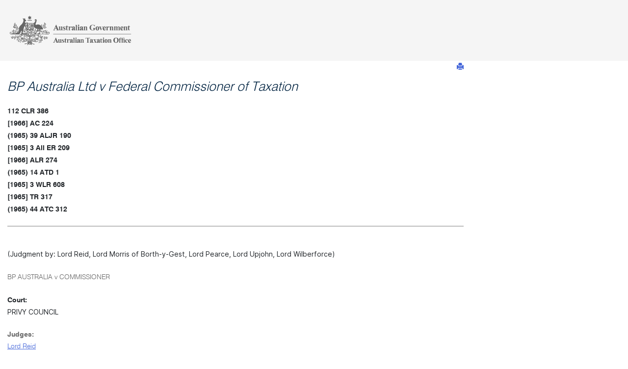

--- FILE ---
content_type: text/html
request_url: https://www.ato.gov.au/law/view/print?DocID=JUD%2F112CLR386%2F00001&PiT=99991231235958
body_size: 22718
content:
<!doctype html>
<!--[if lt IE 7]>      <html class="no-js lt-ie9 lt-ie8 lt-ie7" lang="en-au"> <![endif]-->
<!--[if IE 7]>         <html class="no-js lt-ie9 lt-ie8" lang="en-au"> <![endif]-->
<!--[if IE 8]>         <html class="no-js lt-ie9" lang="en-au"> <![endif]-->
<!--[if gt IE 8]><!--> <html class="no-js" lang="en-au"> <!--<![endif]-->

  <head>
    <title>Legal database - View: Cases: BP Australia Ltd v Federal Commissioner of Taxation - (27 July 1965)</title>
    <meta content="JUD/112CLR386/00001" name="ato.reference.id" />
    <meta content="MISC-CASE" name="ato.stylesheet" />
<html data-theme="zaffre"/>
<meta charset="utf-8" />

<!-- Mobile viewport optimized: h5bp.com/viewport -->
<meta http-equiv="X-UA-Compatible" content="IE=edge" />
<meta name="viewport" content="width=device-width, initial-scale=1, maximum-scale=1, user-scalable=no" />

<script type="text/javascript">
//<![CDATA[
var visitorCookieName ="atogovauvisitor";//]]>
</script>

  <link rel="icon" href="https://www.ato.gov.au/favicon.ico" />
  <link rel="stylesheet" type="text/css" media="all"
    href="https://www.ato.gov.au/misc/spa/legaldatabase/ui/styles/beta-style.css" type="text/css" rel="stylesheet" />
  <link rel="stylesheet" type="text/css" media="all"
    href="https://www.ato.gov.au/misc/spa/legaldatabase/ui/styles/view-document.css" type="text/css" rel="stylesheet" />

  <!-- Links to the vendor styles -->
  <link rel="stylesheet" href="https://www.ato.gov.au/misc/spa/legaldatabase/ui/bootstrap/css/bootstrap.min.css" />
  <script src="https://www.ato.gov.au/misc/spa/legaldatabase/ui/scripts/vendor/modernizr-2.8.3-respond-1.4.2.min.js"></script>
  <script src="https://www.ato.gov.au/misc/spa/legaldatabase/ui/scripts/vendor/jquery-1.11.2.min.js"></script>
  <script src="https://www.ato.gov.au/misc/spa/legaldatabase/ui/bootstrap/js/bootstrap.min.js"></script>
  <script src="https://www.ato.gov.au/misc/spa/legaldatabase/ui/scripts/vendor/jquery-ui.js"></script>

  <!-- Links to the site styles -->
  <link rel="stylesheet" type="/misc/spa/legaldatabase/ui/styles/spa.min.css"/>
  <link rel="stylesheet" type="text/css" href="https://www.ato.gov.au/misc/spa/legaldatabase/ui/styles/components.min.css"/>

  <link href="https://www.ato.gov.au/misc/spa/legaldatabase/ui/styles/jquery-ui.css" type="text/css" rel="stylesheet" />
  <link href="https://maxcdn.bootstrapcdn.com/font-awesome/4.5.0/css/font-awesome.min.css" type="text/css"
    rel="stylesheet" />

  <script src="https://www.ato.gov.au/misc/spa/legaldatabase/ui/scripts/mobile-flyout.js"></script>
  <script src="https://www.ato.gov.au/misc/spa/legaldatabase/ui/jstree/jstree.min.js"></script>
  <script src="https://www.ato.gov.au/misc/spa/legaldatabase/ui/fancytree/jquery.fancytree.min.js"></script>
  <script src="https://www.ato.gov.au/misc/spa/legaldatabase/ui/apps/single.legalDatabase.web.min.js"></script>
  <script src="https://www.ato.gov.au/misc/js/qualtrics.js"></script>
  
     <!-- Google Analytics -->
     <script>
       (function (i, s, o, g, r, a, m) {
           i['GoogleAnalyticsObject'] = r; i[r] = i[r] || function () {
               (i[r].q = i[r].q || []).push(arguments)
           }, i[r].l = 1 * new Date(); a = s.createElement(o),
           m = s.getElementsByTagName(o)[0]; a.async = 1; a.src = g; m.parentNode.insertBefore(a, m)
       })(window, document, 'script', '//www.google-analytics.com/analytics.js', 'ga');
       ga('create', 'UA-72006902-1', 'auto');
       ga('set', 'anonymizeIp', true);
       ga('send', 'pageview');
     </script>

     <!-- GA4 -->
     <script async src=https://www.googletagmanager.com/gtag/js?id=G-8EFJWSZJBF></script>
     <script>
     window.dataLayer = window.dataLayer || [];
     function gtag(){dataLayer.push(arguments);}
     gtag('js', new Date());
     gtag('config', 'G-8EFJWSZJBF');
     </script>


  <link href="https://www.ato.gov.au/misc/spa/legaldatabase/ui/styles/fonts-v2.2.css" type="text/css" rel="stylesheet" />
  <link href="https://www.ato.gov.au/misc/spa/legaldatabase/ui/styles/ato-component-library.css" type="text/css"
    rel="stylesheet" />
  <link href="https://www.ato.gov.au/misc/spa/legaldatabase/ui/styles/atogov_global.css" type="text/css" rel="stylesheet" />
  <link href="https://www.ato.gov.au/misc/spa/legaldatabase/ui/styles/vendor/bootstrap-multiselect.css" type="text/css"
    rel="stylesheet" />
  <link href="https://www.ato.gov.au/misc/spa/legaldatabase/ui/styles/vendor/bootstrap-datetimepicker.css" type="text/css" rel="stylesheet" />
  <link href="https://www.ato.gov.au/misc/spa/legaldatabase/ui/jstree/themes/default/style.min.css" type="text/css"
    rel="stylesheet" />
  <link href="https://www.ato.gov.au/misc/spa/legaldatabase/ui/fancytree/themes/skin-lion/ui.fancytree.css" type="text/css"
    rel="stylesheet" />
  <link href="https://www.ato.gov.au/misc/spa/legaldatabase/ui/styles/law_spa.css" type="text/css" rel="stylesheet" />
  <link href="/law/view/css/law.css" type="text/css" rel="stylesheet" />
  <link href="https://www.ato.gov.au/misc/css/spa-law-resets.css" type="text/css" rel="stylesheet" />
  </head>
  <body>
    <!-- Contents Section -->
<!-- HEADER STARTS, inherited from the home page-->
<header class="site-header">

    <!-- UI BLOCKER, used to black out access to background elements -->
    <div class="ui-blocker" aria-hidden="true"></div>

    <!-- HEADER POPUP ends -->

    <div class="main-bar-stripe layout-stripe">
        <div class="main-bar layout-content-box">
            <div class="logo">
                <h1><a href="index.html"><img src="https://www.ato.gov.au/uploadedImages/Content/ICT/_VISUAL_REDESIGN/Images/logo-ato.png" alt="Australian Tax Office"></a></h1>
            </div>
        </div>
    </div>
</header>
<!-- HEADER ENDS -->
<article class="col-sm-9 col-xs-12">
  <div id="LawMiniMenuHeader">
    
      <div id="printButton" class="pull-right">
        <a tabindex="0" href="javascript:window.print()" title="Printable version">
          <span class="glyphicon glyphicon-print" aria-hidden="true"></span>
        </a>
      </div>
    
  </div>
  <div id="LawContents">
    <!-- Preamble Section -->
    <div id="LawPreamble"><a name="#top"></a>
    </div>
    <!-- Front Section -->
    <div id="LawFront"><em>
        <h2><span class="italic">BP Australia Ltd v Federal Commissioner of Taxation</span>
        </h2></em><a name="LRP/112CLR386" id="LRP/112CLR386"></a><a name="#LRP/112CLR386" id="LRP/112CLR386"></a><a name="112CLR386" id="112CLR386"></a>
      <strong>112 CLR 386
      </strong>
      <br /><a name="JUD/*1966*1AC224" id="JUD/*1966*1AC224"></a><a name="#JUD/*1966*1AC224" id="JUD/*1966*1AC224"></a><a name="*1966*1AC224" id="*1966*1AC224"></a>
      <strong>[1966] AC 224
      </strong>
      <br /><a name="JUD/39ALJR190" id="JUD/39ALJR190"></a><a name="#JUD/39ALJR190" id="JUD/39ALJR190"></a><a name="39ALJR190" id="39ALJR190"></a>
      <strong>(1965) 39 ALJR 190
      </strong>
      <br /><a name="JUD/*1965*3AllER209" id="JUD/*1965*3AllER209"></a><a name="#JUD/*1965*3ALLER209" id="JUD/*1965*3ALLER209"></a><a name="*1965*3AllER209" id="*1965*3AllER209"></a>
      <strong>[1965] 3 All ER 209
      </strong>
      <br /><a name="JUD/*1966*ALR274" id="JUD/*1966*ALR274"></a><a name="#JUD/*1966*ALR274" id="JUD/*1966*ALR274"></a><a name="*1966*ALR274" id="*1966*ALR274"></a>
      <strong>[1966] ALR 274
      </strong>
      <br /><a name="JUD/14ATD1" id="JUD/14ATD1"></a><a name="#JUD/14ATD1" id="JUD/14ATD1"></a><a name="14ATD1" id="14ATD1"></a>
      <strong>(1965) 14 ATD 1
      </strong>
      <br /><a name="JUD/*1965*3WLR608" id="JUD/*1965*3WLR608"></a><a name="#JUD/*1965*3WLR608" id="JUD/*1965*3WLR608"></a><a name="*1965*3WLR608" id="*1965*3WLR608"></a>
      <strong>[1965] 3 WLR 608
      </strong>
      <br /><a name="JUD/*1965*TR317" id="JUD/*1965*TR317"></a><a name="#JUD/*1965*TR317" id="JUD/*1965*TR317"></a><a name="*1965*TR317" id="*1965*TR317"></a>
      <strong>[1965] TR 317
      </strong>
      <br /><a name="LRP/44ATC312" id="LRP/44ATC312"></a><a name="#LRP/44ATC312" id="LRP/44ATC312"></a><a name="44ATC312" id="44ATC312"></a>
      <strong>(1965) 44 ATC 312
      </strong>
      <hr />
      <ul class="list-unstyled">
      </ul>
      <br /><small></small>(Judgment by: Lord Reid, Lord Morris of Borth-y-Gest, Lord Pearce, Lord Upjohn, Lord Wilberforce)
      <p>BP AUSTRALIA v COMMISSIONER
      </p>
      <strong>Court: 
      </strong>
      <div>PRIVY COUNCIL
      </div>
      <p id="LawJudges">
        <strong>Judges: 
        </strong><a name="JUD/112CLR386/J:Reid" id="JUD/112CLR386/J:Reid"></a><a name="#JUD/112CLR386/J:REID" id="JUD/112CLR386/J:REID"></a><a name="J:Reid" id="J:Reid"></a><span id="LawRef"><a href="#JM:Reid">
            <br />Lord Reid</a></span><a name="JUD/112CLR386/J:Morris" id="JUD/112CLR386/J:Morris"></a><a name="#JUD/112CLR386/J:MORRIS" id="JUD/112CLR386/J:MORRIS"></a><a name="J:Morris" id="J:Morris"></a><span id="LawRef"><a href="#JM:Morris">
            <br />Lord Morris of Borth-y-Gest</a></span><a name="JUD/112CLR386/J:Pearce" id="JUD/112CLR386/J:Pearce"></a><a name="#JUD/112CLR386/J:PEARCE" id="JUD/112CLR386/J:PEARCE"></a><a name="J:Pearce" id="J:Pearce"></a><span id="LawRef"><a href="#JM:Pearce">
            <br />Lord Pearce</a></span><a name="JUD/112CLR386/J:Upjohn" id="JUD/112CLR386/J:Upjohn"></a><a name="#JUD/112CLR386/J:UPJOHN" id="JUD/112CLR386/J:UPJOHN"></a><a name="J:Upjohn" id="J:Upjohn"></a><span id="LawRef"><a href="#JM:Upjohn">
            <br />Lord Upjohn</a></span><a name="JUD/112CLR386/J:Wilberforce" id="JUD/112CLR386/J:Wilberforce"></a><a name="#JUD/112CLR386/J:WILBERFORCE" id="JUD/112CLR386/J:WILBERFORCE"></a><a name="J:Wilberforce" id="J:Wilberforce"></a><span id="LawRef"><a href="#JM:Wilberforce">
            <br />Lord Wilberforce</a></span></p>
      <p>
        <strong>Subject References:
        </strong>
        <br />Taxation and revenue
        <br />Income tax
        <br />Allowable deductions
        <br />Capital or income expenditure
      </p>
      <p>
        <strong>Legislative References:
        </strong>
        <br /><em><span><em>Income Tax and Social Services Contribution Assessment Act 1936 (Cth)</em></span></em> - <a href="/law/view/document?LocID=%22PAC%2F19360027%2F1%22">The Act</a>
      </p>
      <strong>Hearing date:
      </strong>17 May 1965; 20 May 1965; 24 May 1965; 25 May 1965; 26 May 1965; 27 May 1965; 27 July 1965
      <br />
      <strong>Judgment date: 
      </strong>27 July 1965
      <br />
      <div class="content-callout callout-info">
        <strong>
        </strong>
        <div id="LawNote"><em>ON APPEAL FROM THE HIGH COURT OF AUSTRALIA.</em>
        </div>
      </div>
    </div>
    <!-- Body Section -->
    <div id="body">
      <hr />
      <p id="LawJudgement">
        <strong id="LawJudgement">Judgment by: 
        </strong><a name="JUD/112CLR386/JM:Reid" id="JUD/112CLR386/JM:Reid"></a><a name="#JUD/112CLR386/JM:REID" id="JUD/112CLR386/JM:REID"></a><a name="JM:Reid" id="JM:Reid"></a><span id="LawRef"><a href="#J:Reid">
            <br />Lord Reid</a></span><a name="JUD/112CLR386/JM:Morris" id="JUD/112CLR386/JM:Morris"></a><a name="#JUD/112CLR386/JM:MORRIS" id="JUD/112CLR386/JM:MORRIS"></a><a name="JM:Morris" id="JM:Morris"></a><span id="LawRef"><a href="#J:Morris">
            <br />Lord Morris of Borth-y-Gest</a></span><a name="JUD/112CLR386/JM:Pearce" id="JUD/112CLR386/JM:Pearce"></a><a name="#JUD/112CLR386/JM:PEARCE" id="JUD/112CLR386/JM:PEARCE"></a><a name="JM:Pearce" id="JM:Pearce"></a><span id="LawRef"><a href="#J:Pearce">
            <br />Lord Pearce</a></span><a name="JUD/112CLR386/JM:Upjohn" id="JUD/112CLR386/JM:Upjohn"></a><a name="#JUD/112CLR386/JM:UPJOHN" id="JUD/112CLR386/JM:UPJOHN"></a><a name="JM:Upjohn" id="JM:Upjohn"></a><span id="LawRef"><a href="#J:Upjohn">
            <br />Lord Upjohn</a></span><a name="JUD/112CLR386/JM:Wilberforce" id="JUD/112CLR386/JM:Wilberforce"></a><a name="#JUD/112CLR386/JM:WILBERFORCE" id="JUD/112CLR386/JM:WILBERFORCE"></a><a name="JM:Wilberforce" id="JM:Wilberforce"></a><span id="LawRef"><a href="#J:Wilberforce">
            <br />Lord Wilberforce</a></span>
        <p class="indentlevel0">LORD PEARCE delivered the judgment of their Lordships as follows:</p>
        <p class="indentlevel0">This appeal is concerned with the question whether certain sums expended by B.P. Australia Limited (referred to as B.P.) in its business of marketing petrol during the year ending 30th June 1952 are revenue expenses which may be deducted in calculating its assessable income or are capital expenses in respect of which no deduction can be made. B.P. was assessed to income tax on the basis that the expenses were not deductible. Taylor J. confirmed that assessment. He heard evidence and came to various conclusions of fact and inference. The final result however depends not on fact so much as on the weight and emphasis that one gives to indisputable facts and the overall inference which one draws from the situation as a whole. The Full Court of the High Court affirmed his judgment by a majority (McTiernan, Windeyer and Owen JJ., Dixon C.J. and Kitto J. dissenting). Their Lordships are indebted to counsel on both sides for their careful, fair and vigorous arguments.</p>
        <p class="indentlevel0">The sales of petrol by B.P. to service stations represent a substantial part of B.P.'s total sales. Before the war in Australia (as in England) various brands of petrol were sold in competition with each other at each service station. The different producers would own their particular tanks and pumps at the service stations, letting them to the retailer at a nominal figure, and each supplying its particular brand to fill its particular tank. This necessitated frequent small replenishments. A different system is now in force in both countries. Under the "solo site service station system" in Australia (and "the exclusivity system" in England) service stations stock only one brand so that deliveries by the individual producers are bigger and less frequent with a consequent saving in expenses. This also reduces the number of staff necessary to work the service stations and obviates certain undesirable practices that had arisen under the former system.</p>
        <p class="indentlevel0">The change in Australia came about in this way. During the war all imports of petrol were pooled and the spirit ceased to be sold under the various brands. Pool petrol was put into all the existing pumps in disregard of their labels. In 1947 the pool system ended, and in 1949 rationing came to an end. There was a return to the pre-war system. In August 1951 however the Shell Company suddenly announced to the trade its intention of securing economy of distribution by introducing the "solo site service station plan" whereby it would supply petrol to service stations on the basis that those stations would deal exclusively with Shell. B.P. at that time had pumps at the service stations of some 4,000 retailers. Immediately after the Shell Company's announcement 437 of these asked B.P. to remove its pumps. By December 1951 this number had risen to 1,012. It was clear that steps must be taken by B.P. and other wholesalers to deal with this alarming situation and make provision for the future. B.P. was in a difficulty in adopting the solo site plan on its own since it did not market any brand of lubricating oil. There was also a financial difficulty. B.P. therefore co-operated with three other companies for the purpose of persuading retailers at service stations to establish "Independent Service Stations" where only the respective brands of the co-operating companies would be sold. The co-operating companies at first attempted to induce the retailers to deal solely with their companies by undertaking to paint the retailers' service stations with distinctive colours. Their efforts were not wholly unsuccessful and at the end of December 1951 B.P. had gained 326 sites to set against the 1,012 it had lost. But it soon became clear that rival companies were offering direct financial inducement to retailers to join in their solo site plan and that the co-operating companies must follow suit. In February 1952 therefore they too decided to offer financial assistance. A lump sum payment was to be offered to retailers who would tie themselves to the co-operating companies for not less than three years. The State Committee of the co-operating companies was authorized to pay on the basis of PD100 for every thousand gallons per month (estimated) with a maximum of PD1,000 for a three years' tie. If the basis of payment was "unacceptable" in any case the sum might be increased to PD150 for every thousand gallons per month provided a tie for a period of not less than five years could be arranged. The Head Office Committee could authorize special arrangements and did so on many occasions.</p>
        <p class="indentlevel0">By the end of the financial year in question, namely by June 1952, B.P. had been told to remove its pumps from 1,964 sites but it had obtained trade ties at 791 sites. The exhibits show that in the ensuing years it made progress in surmounting its difficulties.</p>
        <p class="indentlevel0">The intricacies of the expenses and the obligations of the co-operating companies as between themselves are irrelevant for the present purpose. During the year in question B.P. spent a total sum of PD270,569 either in payment direct to the retailers under written agreements, or by way of adjustments with the other co-operating companies in respect of such payments made by them. If this total sum is allowable as a deduction against income, this appeal succeeds. One may deal with the case for the sake of simplicity as if the agreements and payments were made by B.P. alone. The small sum of PD671 expended in making structural alterations for some retailers who entered into agreements must stand or fall with the larger sum as it has done in the other Courts. Substantial sums spent in decorating service stations in accordance with the written agreements were admitted as deductions and were not in issue before Taylor J.</p>
        <p class="indentlevel0">The written agreement was as follows:

          <blockquote>"This letter confirms the verbal agreement reached between yourself and a representative of this company regarding payment to you of an allowance to be used for the improvement of your business and hereinafter referred to as `The Development Allowance'.
          </blockquote>
          <blockquote>The Company undertakes to-
          </blockquote>
          <blockquote>1. Contribute a Development Allowance of PD . . . to be used by you to defray the cost of advertising and other merchandising expenses, alterations and/or improvements.
          </blockquote>
          <blockquote>2. Supply your requirements of the products marketed by the company.
          </blockquote>
          <blockquote>3. Assist you to develop your business by providing you with a comprehensive Merchandising Plan as described in a brochure already in your hands.
          </blockquote>
          <blockquote>In consideration of the above you, on your part, agree to:
          </blockquote>
          <blockquote>1. Increase the sale of C.O.R. Products to the best of your ability.
          </blockquote>
          <blockquote>2. Refrain from reaching any agreement, either verbal or in writing, with any other wholesale distributor of petroleum products.
          </blockquote>
          <blockquote>3. Resell from your premises only the brands of motor spirit approved by this company from time to time.
          </blockquote>
          <blockquote>Accordingly, until further notice we approve the resale of C.O.R. or a combination of C.O.R. with any or all of the brands Ampol and Golden Fleece, as may be available on your station.
          </blockquote>
          <blockquote>4. Permit this company, or its contractors, to paint such parts of your premises, which we consider as being ancillary to the sale of our products, to our standard colours.
          </blockquote>
          <blockquote>5. Make no alteration to those arrangements for a period of 00 years.
          </blockquote>
          <blockquote>6. Should your business be sold or otherwise transferred during the period mentioned in the preceding clause, a condition of such sale or transfer will be that this arrangement will continue for the unexpired portion of the period.
          </blockquote>
          <blockquote>Will you please signify your agreement to the above arrangements by signing in the space provided at the foot of the duplicate of this letter."
          </blockquote></p>
        <p class="indentlevel0">Taylor J. after a careful examination of the facts and the authorities came to the conclusion that the amounts paid were lumps sums for the purpose of securing a trade tie over a period of years and that they were capital outgoings for the purpose of obtaining the resultant advantage.</p>
        <p class="indentlevel0">In reaching this conclusion he distinguished Bolam v Regent Oil Co Ltd <sup title="Foot note F1"><a name="ftF1" id="ftF1"></a><a name="#FTF1" id="FTF1"></a><a href="#fpF1">[F1]</a></sup> where lump sums were paid in advance as a rebate pursuant to agreed trade ties for various relatively short term periods, some of which however were as much as six years. These sums were calculated by reference to the estimated gallonage and were pro tanto repayable if the estimate was not reached. In the present case Taylor J. relied strongly on the fact that the payments had no real relation to gallonage and could not be assimilated to a trade rebate or discount. He found however that the-"... `gallonage' factor was, first of all, a matter for consideration in determining what particular sum should, prima facie, be regarded as the maximum amount which in any particular case might be laid out by the State Committees without reference to the Head Office Committee. No doubt, also, it was a material factor in ultimately determining whether any particular proposal should be entertained by the Head Office Committee. But the `gallonage' factor played no greater part than this and I am satisfied on the evidence that the lump sums paid to service station operators by the appellant and its co-operating companies were not paid either in form or substance as the equivalent of trade rebates or discounts." <sup title="Foot note F2"><a name="ftF2" id="ftF2"></a><a name="#FTF2" id="FTF2"></a><a href="#fpF2">[F2]</a></sup>.</p>
        <p class="indentlevel0">His Honour found that the service stations on strategic sites afforded advantages of considerable value and that the amounts which were paid were determined by the intensity of the competition for securing a site and obtaining re-selling outlets. He relied on the fact that B.P. had by June 1952 spent PD600,000 in buying sites for service stations and making loans to retailers who had secured ties (PD144,000 was spent in loans during the relevant year) as giving some indication that the introduction of solo site trading required a substantial reorganization of marketing and distribution methods in this section of the trade. In his opinion B.P. obtained an asset and an enduring benefit by securing substantial freedom from competition on each selected site for periods extending from three to ten years.</p>
        <p class="indentlevel0">On appeal McTiernan J. supported His Honour's judgment in toto. Windeyer J. affirmed it expressing the view that B.P. obtained for a substantial period and with a prospect of renewal thereafter something that was to become a part of the structure, organization, or framework within which and by means of which it carried on its business.</p>
        <p class="indentlevel0">Owen J. affirmed the judgment because there was in this case no material distinction from the case of the Vacuum Oil Co Ltd <sup title="Foot note F3"><a name="ftF3" id="ftF3"></a><a name="#FTF3" id="FTF3"></a><a href="#fpF3">[F3]</a></sup> in which he gave a careful and reasoned judgment with regard to somewhat similar payments. That appeal was heard immediately after the present case both in the High Court and before their Lordships. His Honour there came to the conclusion that although the making of payments had the feature of a recurrent expenditure the character or nature of the advantage gained by the taxpayer tilted the balance in favour of the view that the outgoings were of a capital nature. In his opinion the advantage gained was the operators' undertaking to deal exclusively in the taxpayer's products and give it exclusive advertising rights on the station site for a substantial period of time. "The advantages thus obtained", he said, "were of a continuing and not of a transient nature. The purpose or effect of the expenditure seems to me to have been to add valuable, even if intangible, assets of a lasting character to the appellant's profit-earning organization" <sup title="Foot note F4"><a name="ftF4" id="ftF4"></a><a name="#FTF4" id="FTF4"></a><a href="#fpF4">[F4]</a></sup>.</p>
        <p class="indentlevel0">The competing view of the transactions in question was put broadly by the learned Chief Justice and in greater detail by Kitto J.</p>
        <p class="indentlevel0">Dixon C.J. said: "I do not think it was acquiring a capital asset or doing any more than so conducting its business on revenue account as to increase it and make as certain as it could that its business was continuing and also would continue, if possible, to expand. For my part I cannot think that all the course adopted changed the character of the transactions of the company from those of a continual attempt to establish its product in a consumers' market and to meet all the obstacles which arose in a long and rather troubled period to obtaining a reputation for its product." <sup title="Foot note F5"><a name="ftF5" id="ftF5"></a><a name="#FTF5" id="FTF5"></a><a href="#fpF5">[F5]</a></sup>.</p>
        <p class="indentlevel0">Kitto J. said: "But a promise by a service station operator not to deal with oil companies other than the appellant or its allies was only the negative side of the substantial positive advantage which it was the purpose and practical effect of the agreement to produce, namely the advantage of a practical certainty that the whole of the custom of the service station, for motor spirit, would be given to the appellant or its allies for the agreed period; and what the appellant really paid its money for was that positive advantage. The purpose was not to create a situation in which to set about selling motor spirit; it was to secure the particular sales which would be necessary for the satisfaction of the service station's requirements of the period. The payment of the money was analagous to expenditure in sending a commercial traveller on his rounds to secure orders; it was part and parcel of the business of effecting sales ... The change in the organization of the wholesale trade in motor spirit from the old system of multiple pump service stations to the new `solo' system meant inevitably that every oil company, if it wanted to sell motor spirit to service stations in the future, had to accept the necessity of spending money, not at the beginning once and for all, but at the beginning and from time to time, to ensure that it would receive from as many service stations as possible the whole of their orders for limited periods" <sup title="Foot note F6"><a name="ftF6" id="ftF6"></a><a name="#FTF6" id="FTF6"></a><a href="#fpF6">[F6]</a></sup>.</p>
        <p class="indentlevel0">Again:"... the advantage was not the acquisition of a new market, not a new framework within which to carry on trade for the future, not an extension of the appellant's selling organization to include a regiment of resellers. It was not such an exclusion of competition as adds to goodwill a negative right and thus increases the value of goodwill. It consisted simply of the practical assurance of receiving bundles of orders for motor spirit, the circumstances being such that for the foreseeable future it would be only by getting similar bundles of orders that such a trade as the appellant's could be carried on" <sup title="Foot note F7"><a name="ftF7" id="ftF7"></a><a name="#FTF7" id="FTF7"></a><a href="#fpF7">[F7]</a></sup>.</p>
        <p class="indentlevel0">He concluded "... that it would be an odd piece of accounting that would work out the appellant's profit from supplying motor spirit to service stations without bringing in, as an item of marketing cost, every sum spent to make sure of securing orders in the new way in which the trade was going about the securing of orders, namely by inducing individual resellers to put themselves in the position of having to give the whole of their orders for a period to a single oil company" <sup title="Foot note F8"><a name="ftF8" id="ftF8"></a><a name="#FTF8" id="FTF8"></a><a href="#fpF8">[F8]</a></sup>.</p>
        <p class="indentlevel0">There was considerable argument as to the findings of Taylor J. concerning the relation of the sums paid to gallonage and how far they were affected by competition, but these do not conclude the matter one way or the other.</p>
        <p class="indentlevel0">B.P.'s ultimate object was to sell petrol and to maintain or increase its turnover. There can be no doubt that the only ultimate reason for any lump sum payment was to maintain or increase gallonage. If B.P. paid a higher lump sum to A than B it was because (i) A then was selling at a higher rate than B or (ii) A was likely to sell at a higher rate in the future than B either since he was a better salesman or had a better strategic site or (iii) A was a better bargainer and therefore obtained from B.P. the highest price which it was prepared to pay instead of the lower price which it had induced B to accept or (iv) A had a particularly good site which must not go by default because that would allow rivals to encroach and so decrease B.P.'s overall gallonage. All these reasons are founded on gallonage whether immediate or ultimate. The fourth reason which is founded on the Company's overall gallonage as opposed to A's personal gallonage was no doubt infrequent; and it does not alter the general relation of the sums paid to the estimated efficacy of the recipient retailer in selling B.P.'s petrol, and to the impact of his efforts on the overall gallonage. The fact that the amounts of the lump sums were influenced or even decided by competition does not greatly affect the matter. Every price or rebate is influenced and largely decided by competition. The trader offers the rebate that competition renders necessary or desirable. So too with lump sums paid to retailers. The more they were based on the particular retailer's gallonage the more closely they were tied to the immediate costs of selling to an individual customer. But even where the overall gallonage rather than the immediate gallonage influenced the sum paid it could still be one of the revenue expenses of marketing.</p>
        <p class="indentlevel0">Considerable emphasis has been put on the fact that B.P.'s whole existence was threatened by the new situation which had occurred. But this is not a decisive factor. Whenever a business finds that its trade rivals are getting ahead of it, its existence is threatened. The seriousness of the situation has, however, this much relevance, that it provided ample justification for capital expenditure in the reorganization of its business structure if that should be necessary or desirable. It demolishes any argument that the occasion was too trivial or too ordinary to enable counter-measures in the means of marketing to assume the structural quality of capital expenditure. But it still leaves unanswered the question whether the steps which were taken to meet the crisis were in fact of a capital or of a revenue nature.</p>
        <p class="indentlevel0">A valuable guide to the traveller in these regions is to be found in the well-known judgment of Dixon J. (as he then was) in the case of Sun Newspapers Ltd and Associated Newspapers Ltd v Federal Commissioner of Taxation <sup title="Foot note F9"><a name="ftF9" id="ftF9"></a><a name="#FTF9" id="FTF9"></a><a href="#fpF9">[F9]</a></sup> where he discussed the nature of certain sums spent in buying up the competition of a rival and concluded that they were capital. "There are, I think" he said <sup title="Foot note F10"><a name="ftF10" id="ftF10"></a><a name="#FTF10" id="FTF10"></a><a href="#fpF10">[F10]</a></sup> "three matters to be considered, (a) the character of the advantage sought, and in this its lasting qualities may play a part, (b) the manner in which it is to be used, relied upon or enjoyed, and in this and under the former head recurrence may play its part, and (c) the means adopted to obtain it; that is, by providing a periodical reward or outlay to cover its use or enjoyment for periods commensurate with the payment or by making a final provision or payment so as to secure future use or enjoyment." And he also said "the expenditure is to be considered of a revenue nature if its purpose brings it within the very wide class of things which in the aggregate form the constant demand which must be answered out of the returns of a trade or its circulating capital and that actual recurrence of the specific thing need not take place or be expected as likely" <sup title="Foot note F11"><a name="ftF11" id="ftF11"></a><a name="#FTF11" id="FTF11"></a><a href="#fpF11">[F11]</a></sup>.</p>
        <p class="indentlevel0">To this one may add the general observation of Viscount Radcliffe in Commissioner of Taxes v Nchanga Consolidated Copper Mines Ltd <sup title="Foot note F12"><a name="ftF12" id="ftF12"></a><a name="#FTF12" id="FTF12"></a><a href="#fpF12">[F12]</a></sup>: "Nevertheless, it has to be remembered that all these phrases, as, for instance, `enduring benefit' or `capital structure' are essentially descriptive rather than definitive, and, as each new case arises for adjudication and it is sought to reason by analogy from its facts to those of one previously decided, a court's primary duty is to inquire how far a description that was both relevant and significant in one set of circumstances is either significant or relevant in those which are presently before it." <sup title="Foot note F13"><a name="ftF13" id="ftF13"></a><a name="#FTF13" id="FTF13"></a><a href="#fpF13">[F13]</a></sup>. And "Again, courts have stressed the importance of observing a demarcation between the cost of creating, acquiring or enlarging the permanent (which does not mean perpetual) structure of which the income is to be the produce or fruit and the cost of earning that income itself or performing the income-earning operations. Probably this is as illuminating a line of distinction as the law by itself is likely to achieve, but the reality of the distinction, it must be admitted, does not become the easier to maintain as tax systems in different countries allow more and more kinds of capital expenditure to be charged against profits by way of allowances for depreciation, and by so doing recognize that at any rate the exhaustion of fixed capital is an operating cost. Even so, the functions of business are capable of great complexity and the line of demarcation is sometimes difficult indeed to draw and leads to distinctions of some subtlety between profit that is made "out of" assets and profit that is made "upon" assets or "with" assets." <sup title="Foot note F14"><a name="ftF14" id="ftF14"></a><a name="#FTF14" id="FTF14"></a><a href="#fpF14">[F14]</a></sup>.</p>
        <p class="indentlevel0">Many cases have been cited to their Lordships and careful arguments have been based on the decisions either by analogy or on the actual language used in illuminating those decisions.</p>
        <p class="indentlevel0">Some of the cases on which the revenue rely deal with the buying off of competition. Instances of these are the Sun Newspaper Case <sup title="Foot note F15"><a name="ftF15" id="ftF15"></a><a name="#FTF15" id="FTF15"></a><a href="#fpF15">[F15]</a></sup>, United Steel Companies Ltd v Cullington <sup title="Foot note F16"><a name="ftF16" id="ftF16"></a><a name="#FTF16" id="FTF16"></a><a href="#fpF16">[F16]</a></sup>, and Collins v Joseph Adamson <sup title="Foot note F17"><a name="ftF17" id="ftF17"></a><a name="#FTF17" id="FTF17"></a><a href="#fpF17">[F17]</a></sup>. The Associated Portland Cement Case <sup title="Foot note F18"><a name="ftF18" id="ftF18"></a><a name="#FTF18" id="FTF18"></a><a href="#fpF18">[F18]</a></sup> also comes in this category. And Van den Berghs' Case <sup title="Foot note F19"><a name="ftF19" id="ftF19"></a><a name="#FTF19" id="FTF19"></a><a href="#fpF19">[F19]</a></sup> has an element of this although it comes into another category.</p>
        <p class="indentlevel0">Where a trader buys out a rival in order to secure his goodwill or to suppress it and so provide or maintain a clear field for his own enterprise over a substantial period, there is a definite prima facie pointer towards a capital payment. But in the present case B.P. was not achieving a monopoly nor buying off competition nor obtaining any substantial area for its own domain. Although one retailer was tied to B.P., the retailer next door could still buy some other brand and the passing motorist could do likewise. When a shop agrees to deal only in the goods of a certain manufacturer, it may be said loosely that the manufacturer has a monopoly in that shop. But the word is misleading when all the other shops in the row are available to competitors. It may be that a particular shop is in a site so superior to the others, that securing its trade is a matter of great local importance. But looked at over a broad front, as one should look at dealings which are so widely spread as those in the present case and are common to the whole of a vast and universal trade, the particularly good site should be balanced against the particularly bad site. It is the acquisition of the sole trade of a retailer sited at an average service station which should be regarded. The wholesaler would in practice achieve the same result by entering into a forward instalment contract for the supply to a particular retailer of an amount of goods which equalled his anticipated capacity to sell. As to the advantage to the wholesaler of being able to paint the service station in his own colours, or advertise in any other way, it is a misuse of the word to describe it as an advertising monopoly. In practice a retailer welcomes (or demands) advertising matter from his wholesaler, and the advertising advantage is no more than a natural by-product of the wholesaler having tied a dealer to take his goods.</p>
        <p class="indentlevel0">For those reasons the cases where competition had been stifled for a substantial period or a monopoly has been acquired have little direct bearing.</p>
        <p class="indentlevel0">Some of the cases on which B.P. relies deal with the removal of unsatisfactory personnel. An instance of these is Mitchell v B. W. Noble Ltd <sup title="Foot note F20"><a name="ftF20" id="ftF20"></a><a name="#FTF20" id="FTF20"></a><a href="#fpF20">[F20]</a></sup> in which a lump sum paid to get rid of a bad director was held to be a revenue payment. In that case Lord Hanworth M.R. said that the payment was made "not in order to secure an actual asset to the company but to enable the company to continue to carry on, as it had done in the past, unimperilled by the presence of one who ... might have caused difficulty" <sup title="Foot note F21"><a name="ftF21" id="ftF21"></a><a name="#FTF21" id="FTF21"></a><a href="#fpF21">[F21]</a></sup>. Again in W. Nevill &#38; Co Ltd v Federal Commissioner of Taxation <sup title="Foot note F22"><a name="ftF22" id="ftF22"></a><a name="#FTF22" id="FTF22"></a><a href="#fpF22">[F22]</a></sup> a lump sum paid to get rid of an unnecessary director was held to be a revenue payment since "the purpose was transient and, although not in itself recurrent, it was connected with the ever recurring question of personnel" (per Dixon J. <sup title="Foot note F23"><a name="ftF23" id="ftF23"></a><a name="#FTF23" id="FTF23"></a><a href="#fpF23">[F23]</a></sup>). A gratuity of PD1,500 paid to a reporter on his retirement (Smith v Incorporated Council of Law Reporting for England and Wales <sup title="Foot note F24"><a name="ftF24" id="ftF24"></a><a name="#FTF24" id="FTF24"></a><a href="#fpF24">[F24]</a></sup>) and PD4,994 spent in buying an annuity for an actuary who had retired (Hancock v General Reversionary and Investment Co <sup title="Foot note F25"><a name="ftF25" id="ftF25"></a><a name="#FTF25" id="FTF25"></a><a href="#fpF25">[F25]</a></sup>) were held to be revenue payments. But the facts of these cases which deal with the recurrent problems of personnel do not provide an analogy to the present case. Nor on the other hand can any useful comparison be made with British Insulated and Helsby Cables v Atherton <sup title="Foot note F26"><a name="ftF26" id="ftF26"></a><a name="#FTF26" id="FTF26"></a><a href="#fpF26">[F26]</a></sup>. There a company's contribution of over PD30,000 to form the nucleus of a fund and provide the amount then necessary to provide pensions for its staff was held to be a capital payment on the ground that "when an expenditure is made, not only once and for all, but with a view to bringing into existence an asset or an advantage for the enduring benefit of a trade ... there is very good reason (in the absence of special circumstances leading to an opposite conclusion) for treating such an expenditure as properly attributable not to revenue but to capital" <sup title="Foot note F27"><a name="ftF27" id="ftF27"></a><a name="#FTF27" id="FTF27"></a><a href="#fpF27">[F27]</a></sup>. Those words are useful as an expression of general principle on prima facie indications, but the benefit in the particular case was the foundation of a fund that would endure for the whole life of the company and provides no analogy to the present case.</p>
        <p class="indentlevel0">The solution to the problem is not to be found by any rigid test or description. It has to be derived from many aspects of the whole set of circumstances some of which may point in one direction, some in the other. One consideration may point so clearly that it dominates other and vaguer indications in the contrary direction. It is a commonsense appreciation of all the guiding features which must provide the ultimate answer. Although the categories of capital and income expenditure are distinct and easily ascertainable in obvious cases that lie far from the boundary, the line of distinction is often hard to draw in border line cases; and conflicting considerations may produce a situation where the answer turns on questions of emphasis and degree. That answer "depends on what the expenditure is calculated to effect from a practical and business point of view, rather than upon the juristic classification of the legal rights, if any, secured, employed or exhausted in the process" (per Dixon J. in Hallstrom's Case <sup title="Foot note F28"><a name="ftF28" id="ftF28"></a><a name="#FTF28" id="FTF28"></a><a href="#fpF28">[F28]</a></sup>). As each new case comes to be argued felicitous phrases from earlier judgments are used in argument by one side and the other. But those phrases are not the deciding factor, nor are they of unlimited application. They merely crystallize particular factors which may incline the scale in a particular case after a balance of all the considerations has been taken.</p>
        <p class="indentlevel0">One may approach the problem by considering the first of the matters mentioned by Dixon J. above, namely the character of the advantage sought, and in this both its lasting qualities and the fact of recurrence may play their parts. Under this head one might also take account of the nature of the need or occasion which calls for the expenditure (Dixon J. in Hallstrom's Case <sup title="Foot note F29"><a name="ftF29" id="ftF29"></a><a name="#FTF29" id="FTF29"></a><a href="#fpF29">[F29]</a></sup>).</p>
        <p class="indentlevel0">The need or the occasion came from the fact that marketing in the petrol trade in 1951 changed its nature suddenly but for sound commercial reasons. This change was in accord with modern tendencies in commerce. Instead of being a short term trade it became a long term trade. The producers' output no longer flowed unimpeded, intermingled, and haphazard over the whole area of consumption. It was diverted into separate specialized and individual channels. Henceforth the customer gave his whole loyalty or none at all. The producer in accordance with the new market fashion needed to have his own tied retailers, fewer in number but individually better customers, if he was to compete with his rivals. The advantage which B.P. sought was to promote sales and obtain orders for petrol by up-to-date marketing methods, the only methods which could now prevail. Since orders were now and would in future be only obtainable from tied retailers, it must obtain ties with retailers. Its real object however was not the tie but the orders which would flow from the tie. To obtain ties it had to satisfy the appetite of the retailers by paying out sums for a period of years, whose amount was dependent on the estimated value of the retailer as a customer and the length of the period. The payment of such sums became part of the regular conduct of the business. It became one of the current necessities of the trade.</p>
        <p class="indentlevel0">The test of whether these sums were payable out of fixed or circulating capital, referred to for example in John Smith &#38; Son v Moore <sup title="Foot note F30"><a name="ftF30" id="ftF30"></a><a name="#FTF30" id="FTF30"></a><a href="#fpF30">[F30]</a></sup> tends in the present case in favour of regarding these payments as revenue expenditure. Fixed capital is prima facie that on which you look to get a return by your trading operations. Circulating capital is that which comes back in your trading operations. The sums in question were sums which had to come back penny by penny with every order during the period in order to reimburse and justify the particular outlay. If one imagines a B.P. agent justifying the price of petrol to a retailer or discussing whether price reduction was possible, it is hard to imagine him omitting the lump sum so paid (divided by the estimated gallonage) as an item in the cost per gallon. It is doubtful if he would even relegate it to overheads since it was in the forefront of the wholesaler's selling costs. Nor can one imagine the retailer demurring at such a calculation. Prima facie therefore the lump sums were circulating capital which is turned over and in the process of being turned over yields a profit or loss; they were part of the constant demand which must be answered out of the returns of the trade. This however is merely one indication and by no means concludes the matter.</p>
        <p class="indentlevel0">Mr. Menhennitt forcibly contends that these were payments of a "once and for all" nature producing assets or advantages which are an enduring benefit and which should therefore go into capital account. (See per Lord Cave in British Insulated and Helsby Cables Ltd v Atherton <sup title="Foot note F31"><a name="ftF31" id="ftF31"></a><a name="#FTF31" id="FTF31"></a><a href="#fpF31">[F31]</a></sup>). Further he argues that the benefit was to the structure of B.P. within which its profits were earned and not to the process of earning them. These are admittedly valid tests to apply and he contends that each points in favour of a capital expenditure.</p>
        <p class="indentlevel0">The first point involves the question of recurrence. The Lord President in the Vallambrosa Rubber Case <sup title="Foot note F32"><a name="ftF32" id="ftF32"></a><a name="#FTF32" id="FTF32"></a><a href="#fpF32">[F32]</a></sup> said, as a rough criterion, "capital expenditure is a thing that is going to be spent once and for all, and income expenditure is a thing that is going to recur every year" <sup title="Foot note F33"><a name="ftF33" id="ftF33"></a><a name="#FTF33" id="FTF33"></a><a href="#fpF33">[F33]</a></sup>. But as Rowlatt J. pointed out in Ounsworth v Vickers Ltd <sup title="Foot note F34"><a name="ftF34" id="ftF34"></a><a name="#FTF34" id="FTF34"></a><a href="#fpF34">[F34]</a></sup> the words "every year" are not to be taken literally but mean pursuant to a continuous demand <sup title="Foot note F35"><a name="ftF35" id="ftF35"></a><a name="#FTF35" id="FTF35"></a><a href="#fpF35">[F35]</a></sup>.</p>
        <p class="indentlevel0">It is argued that here there is nothing to show that the retailers would or could insist on fresh payments for a renewal at the end of the periods. But the reasonable inference is that they would and could do so. Unless the demand for petrol exceeds the supply (which on a balance of probabilities seems quite unlikely) the retailers would at the end of the period be in a position as good as or better than their original position. The fact that B.P. did not regard the lump sum payments as a permanent solution but considered that some other method should be found does not prevent their being of a recurrent nature. A temporary ad hoc solution is none the less of a recurrent nature because it is recognized that when the problem recurs it may have to be met in some other or more permanent fashion. Nor does the fact that in some cases B.P. dealt with the problem by an admittedly capital solution (e.g. by buying the service station itself and letting it to a customer) affect the question whether the method here in issue was a capital or income solution. Moreover there were fresh sums being paid each year to fresh retailers, a fact which cannot be wholly disregarded in considering whether there is a recurrent demand.</p>
        <p class="indentlevel0">Their Lordships agree with Owen J. in thinking that if regard was had to "the whole picture" the expenditure was recurrent. To find whether expenditure is of a recurrent nature one must take a broad view of the general operation under which the expenditure was incurred. Here it was made to meet a continuous demand in the trade. Prima facie matters connected with the ever recurring question of marketing and customers, though not themselves recurrent in an identical form, share the same quality of recurrence possessed by matters "connected with the ever-recurring question of personnel".</p>
        <p class="indentlevel0">What additional indication is given by the actual length of the agreements? That must be a question of degree. Had the agreements been only for two or three year periods that fact would have pointed to recurrent revenue expenditure. Had they been for twenty years, that fact would have pointed to a non-recurring payment of a capital nature. Length of time, though theoretically not a deciding factor, does in practice shed a light on the nature of the advantage sought. The longer the duration of the agreements, the greater the indication that a structural solution was being sought. In this case the periods varied between three and fifteen years, but the average appears to be something just under five years and the predominant number of agreements was for a five-year period. The case was argued before their Lordships as in the Courts below on the footing that five years was the length of the tie and neither side sought to make any differentiation because a few of the ties were very much longer. That length of time appears to be neutral, and in itself indicates neither capital expenditure nor revenue by its mere length. It therefore does not add effectively to the argument either way. The question must be decided by other weights in the balance.</p>
        <p class="indentlevel0">In support of his argument that this was an enduring benefit Mr. Menhennitt stresses the fact that B.P. secured a valuable chose in action namely the contractual obligation of the retailer to order from B.P. and to allow them to advertise at his station. Once an asset outlives its year of acquisition, its proper place, he contends, must be in the balance sheet as a capital asset. He relies inter alia on the observations of Lord Reid in Hinton v Maden &#38; Ireland Ltd <sup title="Foot note F36"><a name="ftF36" id="ftF36"></a><a name="#FTF36" id="FTF36"></a><a href="#fpF36">[F36]</a></sup>, where expenditure on knives which were used in machinery and had on the average a life of three years (but sometimes a life of only one year) was held to be capital expenditure. But the observations were directed to tangible tools and such assets do not form a safe analogy when dealing with choses in action. The plant and machinery and tools of a factory and other tangible assets are prima facie durable objects and part of the structure within which the profit yielding process is carried out. By convention and practice they are placed in the balance sheet and their diminution in value is acknowledged and accommodated by a system of capital depreciation for revenue purposes. No such clear practice or convention exists with respect to choses in action and their Lordships cannot accept the contention that a chose in action must be a capital benefit if its value outlives the year of accounting.</p>
        <p class="indentlevel0">Much reliance is placed on John Smith &#38; Son v Moore <sup title="Foot note F37"><a name="ftF37" id="ftF37"></a><a name="#FTF37" id="FTF37"></a><a href="#fpF37">[F37]</a></sup> as showing that the contractual right to buy goods is a capital expense which must be distinguished from the actual purchase which is a revenue expense. Therefore, it is said, in the present case one cannot (as did Kitto J.) equate the tie to obtaining the mere "practical assurance of receiving bundles of orders" but one must treat it as a separate asset of enduring capital benefit. But that case dealt with special facts. The son had bought the father's business of a coal exporter for an overall sum on a valuation. An item in the valuation consisted of forward contracts with collieries for the delivery of coal at a very low price. The father had paid nothing for the contracts but owing to the rise in the price of coal, the forward contracts were valued at PD30,000. The son made a large profit on the coal, and sought to set against them PD30,000 as expenditure in the profit and loss account for the purposes of excess profits duty. The expenditure was disallowed. Lord Cave held that the change of ownership must be disregarded since the duty was a tax on a continuous business, which was the chief point there urged on behalf of the Crown. His opinion therefore has no relevance to the present case. Viscount Haldane held that as the son had acquired the contracts among other assets of the business as part of the capital of the business they became his fixed capital. "It was not by selling these contracts ... but by retaining them, that he was able to employ his circulating capital in buying under them" <sup title="Foot note F38"><a name="ftF38" id="ftF38"></a><a name="#FTF38" id="FTF38"></a><a href="#fpF38">[F38]</a></sup>. Lord Sumner held that the case was covered by City of London Contract Corporation v Styles <sup title="Foot note F39"><a name="ftF39" id="ftF39"></a><a name="#FTF39" id="FTF39"></a><a href="#fpF39">[F39]</a></sup> where the purchaser of a business of contractors which had some construction contracts uncompleted, sought to set against the profits of the contracts when completed such part of the purchase price for the business as was attributable to their value. The Court had there held that that sum was paid with the rest of the aggregate price to acquire the business, and not as an outlay in a business already acquired. Neither of their Lordships indicated that, had there been no change of ownership and purchase of the business assets, and had the son himself paid PD30,000 to the collieries for the benefit of the contracts, the sum so paid would have been a capital expenditure. Lord Finlay however, who dissented, did deal with "the distinction" between "goods" and "choses in action", such as contracts for coal. "This distinction", he said <sup title="Foot note F40"><a name="ftF40" id="ftF40"></a><a name="#FTF40" id="FTF40"></a><a href="#fpF40">[F40]</a></sup>, "seems to me to be for this purpose untenable. The contracts gave the means of getting coal, and there is no difference for this purpose between having coal stored in your yard and having a contract which enables you to get it from time to time as you want it. This, indeed, was admitted by the Lord Advocate in argument when he was asked the question specifically by Lord Haldane."</p>
        <p class="indentlevel0">It is clear that this Board found difficulty with that case in Nchanga's Case <sup title="Foot note F41"><a name="ftF41" id="ftF41"></a><a name="#FTF41" id="FTF41"></a><a href="#fpF41">[F41]</a></sup>. Lord Radcliffe observed that it decided nothing that could govern Nchanga's Case <sup title="Foot note F42"><a name="ftF42" id="ftF42"></a><a name="#FTF42" id="FTF42"></a><a href="#fpF42">[F42]</a></sup> and pointed out that Lord Haldane's and Lord Sumner's opinions had been determined by a combination of two elements namely that no sum of PD30,000 had ever been paid and that in paying something in respect of the benefit of the contracts the son had not acquired stock in trade or anything like stock. In the present case likewise their Lordships do not derive help from John Smith &#38; Son v Moore <sup title="Foot note F43"><a name="ftF43" id="ftF43"></a><a name="#FTF43" id="FTF43"></a><a href="#fpF43">[F43]</a></sup>. One certainly cannot deduce that the result would have been the same if the son had paid PD30,000 to the collieries for the contracts.</p>
        <p class="indentlevel0">Nor do their Lordships obtain help from the case of Kauri Timber Co Ltd <sup title="Foot note F44"><a name="ftF44" id="ftF44"></a><a name="#FTF44" id="FTF44"></a><a href="#fpF44">[F44]</a></sup>. There the company in order to carry on its business of cutting and selling timber had bought twenty years previously (and in some instances thereafter) land with timber on it, or had bought timber with the right to cut and remove it during a stated time which in most instances was ninety-nine years. It subsequently claimed to set off the value of the timber against revenue but this claim was rejected. The case was decided on the wording of the New Zealand Act and the references to the general principles of mining law with regard to capital and income do not help in the present case.</p>
        <p class="indentlevel0">Their Lordships do not find Stow Bardolph v Poole <sup title="Foot note F45"><a name="ftF45" id="ftF45"></a><a name="#FTF45" id="FTF45"></a><a href="#fpF45">[F45]</a></sup>, or H.J. Rorke Ltd v Commissioners of Inland Revenue <sup title="Foot note F46"><a name="ftF46" id="ftF46"></a><a name="#FTF46" id="FTF46"></a><a href="#fpF46">[F46]</a></sup>, helpful. In the former case Jenkins L.J. expressly mentioned that the distinction on which the Court decided that the right to get gravel differed from the getting of gravel and was a capital expenditure might not be satisfying to some minds. Both are within the difficult area of mining cases; and principles governing extraction industries have little relation to the present case.</p>
        <p class="indentlevel0">It is of commercial importance that profits should not be inflated for tax purposes by the artificial withdrawal from the profit and loss account of expenditure directly incurred in earning them unless it is of a truly capital nature. There is force in the observation of the Lord President in the Vallambrosa Case : "The Crown will not really be prejudiced by this, because when the tree comes to bear, the whole produce will go to the credit side ... the only deduction will be the amount which has been spent on the tree in that year; they will not be allowed to deduct what has been deducted before" <sup title="Foot note F47"><a name="ftF47" id="ftF47"></a><a name="#FTF47" id="FTF47"></a><a href="#fpF47">[F47]</a></sup>.</p>
        <p class="indentlevel0">In the present case one is dealing with payments made to particular customers to secure their particular custom. The only case cited which deals with that problem is Bolam's Case <sup title="Foot note F48"><a name="ftF48" id="ftF48"></a><a name="#FTF48" id="FTF48"></a><a href="#fpF48">[F48]</a></sup> which in their Lordships' view was rightly decided. But that case (as Taylor J. found) does not necessarily decide this case. For in that case the payments were simply calculated as an advance rebate which was repayable pro tanto if the actual gallonage fell below the estimated gallonage. Usher's Case <sup title="Foot note F49"><a name="ftF49" id="ftF49"></a><a name="#FTF49" id="FTF49"></a><a href="#fpF49">[F49]</a></sup> decided that where a landlord brewer pays or allows moneys to the tenant of a tied house as a necessary incident of the profitable working of a brewery business, the landlord brewer may deduct those moneys in the balance of profit and loss for the purpose of income tax, in spite of the fact that they enure also for the benefit of the tenant's separate trade in the tied house. But the question whether the outgoings were of a capital or revenue nature was not raised and it was assumed that they were revenue payments.</p>
        <p class="indentlevel0">One of the matters to be considered is how the sum in question should be treated on the ordinary principles of commercial accounting (see Whimster's Case <sup title="Foot note F50"><a name="ftF50" id="ftF50"></a><a name="#FTF50" id="FTF50"></a><a href="#fpF50">[F50]</a></sup>). The sums paid to the retailers in the present case were put by B.P.'s accountants in the profit and loss account. Had they been put in the balance sheet together with the choses in action for which they had been paid, the latter would have been inappropriate capital assets. They would necessarily have to be written down in the first and every succeeding year by one third or one fifth, (or whatever was the figure appropriate to the length of the tie) if the balance sheet was to be honest. And they would have to be written down out of money which had borne tax although the depreciation had gone directly to earn the taxable profits during the period. On the other hand it may be fairly said that to put the whole sum into one year's expenses is also misleading. But at least it evens out fairly over a period of years as do major repairs or renewals (e.g. the Rhodesia Railways Case <sup title="Foot note F51"><a name="ftF51" id="ftF51"></a><a name="#FTF51" id="FTF51"></a><a href="#fpF51">[F51]</a></sup>) or other intermittently recurring revenue expenditures.</p>
        <p class="indentlevel0">The most apt way of dealing with these sums might seem to be to debit the profit and loss account with the whole payments and credit it with their unexpired value, thus treating them as a revenue item; but this is not the practice of accountants. If therefore one must allocate these payments either wholly to one year's revenue or to capital it would seem that either course presents difficulties but that an allocation to revenue is slightly preferable.</p>
        <p class="indentlevel0">Finally were these sums expended on the structure within which the profits were to be earned or were they part of the money earning process? In Hallstrom's Case <sup title="Foot note F52"><a name="ftF52" id="ftF52"></a><a name="#FTF52" id="FTF52"></a><a href="#fpF52">[F52]</a></sup> where by a majority the Court held that the cost of fighting a patent was a revenue expenditure, Dixon J. described the difference between capital and income expenditure as lying "between the acquisition of the means of production and the use of them; between establishing or extending a business organization and carrying on the business; between the implements employed in work and the regular performance of the work ...; between an enterprise itself and the sustained effort of those engaged in it" <sup title="Foot note F53"><a name="ftF53" id="ftF53"></a><a name="#FTF53" id="FTF53"></a><a href="#fpF53">[F53]</a></sup>.</p>
        <p class="indentlevel0">On this aspect of the matter two cases point the contrast. In Van den Berghs Ltd v Clark <sup title="Foot note F54"><a name="ftF54" id="ftF54"></a><a name="#FTF54" id="FTF54"></a><a href="#fpF54">[F54]</a></sup> PD450,000 was received by one company from another as damages on the rescission of a twenty year agreement with thirteen years unexpired by which the companies agreed to share profits of trading in margarine instead of competing with one another. The case therefore had certain similarities to the cases of buying off competition, and to that extent the argument in favour of a capital payment was strengthened. It was held that this sum was a capital receipt, since "the agreements formed the fixed framework within which their circulating capital operated; they were not incidental to the working of their profit-making machine but were essential parts of the mechanism itself. They provided the means of making profits, but they themselves did not yield profits" <sup title="Foot note F55"><a name="ftF55" id="ftF55"></a><a name="#FTF55" id="FTF55"></a><a href="#fpF55">[F55]</a></sup>.</p>
        <p class="indentlevel0">A contrary conclusion was reached in Anglo-Persian Oil Co Ltd v Dale <sup title="Foot note F56"><a name="ftF56" id="ftF56"></a><a name="#FTF56" id="FTF56"></a><a href="#fpF56">[F56]</a></sup>. The oil company employed an agent company to manage its business in Persia and the East, and to carry out the oil company's sales there for ten years, renewable for a further period of ten years. Eight years later it decided that it would be cheaper to dispense with its agent and to employ the agent's staff and organization direct. It paid the agent company PD300,000 cash in consideration of the agency agreement being terminated. It was held by Rowlatt J. that this was a revenue payment since there was no purchase of goodwill or start of a business, but simply the putting to an end of an expensive method of carrying on the business which remained the same, whether the distributive side was in the hands of the oil company itself or its agents. The Court of Appeal affirmed this decision. Lawrence L.J. concluded that "The contract to employ an agent to manage the Company's business in Persia, however, in no sense forms part of the fixed capital of the company, but is a contract relating entirely to the working of the Company's business, the method of managing which may be changed from time to time. Neither the contract itself nor a payment to cancel it would, in my opinion, find any place in the capital accounts of the Company." <sup title="Foot note F57"><a name="ftF57" id="ftF57"></a><a name="#FTF57" id="FTF57"></a><a href="#fpF57">[F57]</a></sup>.</p>
        <p class="indentlevel0">That case goes some way in support of B.P.'s contentions. Although it does not provide any compelling analogy, it is nearer to the present case than is Van den Berghs Ltd v Clark <sup title="Foot note F58"><a name="ftF58" id="ftF58"></a><a name="#FTF58" id="FTF58"></a><a href="#fpF58">[F58]</a></sup>. It justifies the argument that expenditure incurred in making a radical change in the marketing arrangements of a company's organization need not be a capital payment. It refutes any argument that the bigness of the amounts and the widespread area involved and the finality and extent of the change point automatically to a capital outlay.</p>
        <p class="indentlevel0">Henriksen v Grafton Hotel <sup title="Foot note F59"><a name="ftF59" id="ftF59"></a><a name="#FTF59" id="FTF59"></a><a href="#fpF59">[F59]</a></sup> was a special case dealing with the payment for a license. Without the license the business could not be carried on. There was also an element of monopoly. On those grounds it was held to be a capital payment. In Adam's Case <sup title="Foot note F60"><a name="ftF60" id="ftF60"></a><a name="#FTF60" id="FTF60"></a><a href="#fpF60">[F60]</a></sup> the sums in question were spent on a dumping ground which the company had to have in order to carry on its business. These cases do not provide any safe analogy with sums paid to customers to secure their custom.</p>
        <p class="indentlevel0">Thus a consideration of the nature of the benefit sought and obtained by B.P. would on the various tests suggested by the authorities seem to point to the expenditure being revenue rather than capital.</p>
        <p class="indentlevel0">The second of the considerations suggested by Sir Owen Dixon above, namely the manner in which the benefit was to be used, relied on and enjoyed by B.P., points in a similar direction. The benefit was to be used in the continuous and recurrent struggle to get orders and sell petrol. The agreements were not strictly "bundles of orders" but they were the basis of them and made orders inevitable. The retailer was bound to sell none but B.P.'s petrol and to increase the sale of its products to the best of his ability. This means that in practice he was bound to give orders for petrol which B.P. was bound to supply. Although the price and time of delivery were not specified these would be implied by law as reasonable. No fresh consensus between the parties was necessary. All that was needed was that the retailer should specify from time to time what quantity he required. Thus the agreements merged in and became part of the ordinary process of selling. These facts point to the expenditure being a revenue item.</p>
        <p class="indentlevel0">The third consideration suggested by Sir Owen Dixon, namely the method of payment, does not point very clearly in either direction. An advance payment for a period is not unusual in many revenue matters (e.g. purchase of stock). These payments were not current payments made annually over the period of benefit but on the other hand it was clear that they would have to be made again at intervals of a few years. In a durable company of this nature recurrent five yearly payments certainly cannot be said to have a "once for all" quality. Had the payments been for one or two years they would point towards revenue; had they been for twenty years they would point towards capital. But the actual period of time for which these particular payments were made, as in the consideration of the nature of the advantage (above), gives no indication which could outweigh the indications given by other considerations.</p>
        <p class="indentlevel0">The case is not easy to decide. But on a balance of all the relevant considerations the scales appear to incline in favour of the expenditure being revenue and not capital outgoings.</p>
        <p class="indentlevel0">Mr. Menhennitt raised an alternative argument that this expenditure could not come within the words of s. 51 (1) of the Act since it was not incurred in gaining the assessable income. B.P. made the payments, he argues, to put itself into a position from which to make income; it simply entered into arrangements favourable to the making of income and the payments are too indirect to fall within s. 51 (1). He relies on the observations of Menzies J. in Fairfax's Case <sup title="Foot note F61"><a name="ftF61" id="ftF61"></a><a name="#FTF61" id="FTF61"></a><a href="#fpF61">[F61]</a></sup>.</p>
        <p class="indentlevel0">Their Lordships do not feel able to accept this narrow view of the matter in the light of their conclusions on the broader issue. The alternative argument stands or falls with the main argument. For the reasons given they hold that the expenditure was incurred in gaining the assessable income.</p>
        <p class="indentlevel0">Their Lordships will therefore humbly advise Her Majesty that the appeal should be allowed, the orders of the Full Court and of Taylor J. set aside with costs and the amended assessment for income tax and social services contribution for the year ending 30th June 1952 remitted to the respondent for him to allow the appellant's objections thereto. The respondent must pay the costs of the appe
</p>
      </p>
      <!-- Footnotes -->
      <div id="footnotes">
        <p>
          <div><a name="fpF1" id="fpF1"></a><a name="#FPF1" id="FPF1"></a><a href="#ftF1">[F1]</a>
          </div><span> (1956) 37 Tax. Cas. 56</span></p>
        <p>
          <div><a name="fpF2" id="fpF2"></a><a name="#FPF2" id="FPF2"></a><a href="#ftF2">[F2]</a>
          </div><span> (1964) 110 C.L.R., at pp. 397, 398</span></p>
        <p>
          <div><a name="fpF3" id="fpF3"></a><a name="#FPF3" id="FPF3"></a><a href="#ftF3">[F3]</a>
          </div><span> (1964) <a href="/law/view/document?LocID=%22LRP%2F110CLR419%22">110 CLR 419 </a></span></p>
        <p>
          <div><a name="fpF4" id="fpF4"></a><a name="#FPF4" id="FPF4"></a><a href="#ftF4">[F4]</a>
          </div><span> (1964) 110 C.L.R., at p. 443</span></p>
        <p>
          <div><a name="fpF5" id="fpF5"></a><a name="#FPF5" id="FPF5"></a><a href="#ftF5">[F5]</a>
          </div><span> (1964) 110 C.L.R., at p. 410</span></p>
        <p>
          <div><a name="fpF6" id="fpF6"></a><a name="#FPF6" id="FPF6"></a><a href="#ftF6">[F6]</a>
          </div><span> (1964) 110 C.L.R., at pp. 412-415</span></p>
        <p>
          <div><a name="fpF7" id="fpF7"></a><a name="#FPF7" id="FPF7"></a><a href="#ftF7">[F7]</a>
          </div><span> (1964) 110 C.L.R., at p. 415</span></p>
        <p>
          <div><a name="fpF8" id="fpF8"></a><a name="#FPF8" id="FPF8"></a><a href="#ftF8">[F8]</a>
          </div><span>(1964) 110 C.L.R., at p. 416</span></p>
        <p>
          <div><a name="fpF9" id="fpF9"></a><a name="#FPF9" id="FPF9"></a><a href="#ftF9">[F9]</a>
          </div><span>(1938) <a href="/law/view/document?LocID=%22LRP%2F61CLR337%22">61 CLR 337 </a></span></p>
        <p>
          <div><a name="fpF10" id="fpF10"></a><a name="#FPF10" id="FPF10"></a><a href="#ftF10">[F10]</a>
          </div><span> (1938) 61 C.L.R., at p. 363</span></p>
        <p>
          <div><a name="fpF11" id="fpF11"></a><a name="#FPF11" id="FPF11"></a><a href="#ftF11">[F11]</a>
          </div><span> (1938) 61 C.L.R., at p. 362</span></p>
        <p>
          <div><a name="fpF12" id="fpF12"></a><a name="#FPF12" id="FPF12"></a><a href="#ftF12">[F12]</a>
          </div><span> [1964] A.C. 948 </span></p>
        <p>
          <div><a name="fpF13" id="fpF13"></a><a name="#FPF13" id="FPF13"></a><a href="#ftF13">[F13]</a>
          </div><span> [1964] A.C., at p. 959</span></p>
        <p>
          <div><a name="fpF14" id="fpF14"></a><a name="#FPF14" id="FPF14"></a><a href="#ftF14">[F14]</a>
          </div><span> [1964] A.C., at p. 960</span></p>
        <p>
          <div><a name="fpF15" id="fpF15"></a><a name="#FPF15" id="FPF15"></a><a href="#ftF15">[F15]</a>
          </div><span> (1938) <a href="/law/view/document?LocID=%22LRP%2F61CLR337%22">61 CLR 337 </a></span></p>
        <p>
          <div><a name="fpF16" id="fpF16"></a><a name="#FPF16" id="FPF16"></a><a href="#ftF16">[F16]</a>
          </div><span> (1939) 23 Tax. Cas. 71</span></p>
        <p>
          <div><a name="fpF17" id="fpF17"></a><a name="#FPF17" id="FPF17"></a><a href="#ftF17">[F17]</a>
          </div><span> [1938] 1 K.B. 477</span></p>
        <p>
          <div><a name="fpF18" id="fpF18"></a><a name="#FPF18" id="FPF18"></a><a href="#ftF18">[F18]</a>
          </div><span> (1945) 27 Tax. Cas. 103</span></p>
        <p>
          <div><a name="fpF19" id="fpF19"></a><a name="#FPF19" id="FPF19"></a><a href="#ftF19">[F19]</a>
          </div><span> <a href="/law/view/document?LocID=%22LRP%2F*1935*1AC431%22">[1935] A.C. 431</a> </span></p>
        <p>
          <div><a name="fpF20" id="fpF20"></a><a name="#FPF20" id="FPF20"></a><a href="#ftF20">[F20]</a>
          </div><span> [1927] 1 K.B. 719</span></p>
        <p>
          <div><a name="fpF21" id="fpF21"></a><a name="#FPF21" id="FPF21"></a><a href="#ftF21">[F21]</a>
          </div><span> [1927] 1 K.B., at p. 737</span></p>
        <p>
          <div><a name="fpF22" id="fpF22"></a><a name="#FPF22" id="FPF22"></a><a href="#ftF22">[F22]</a>
          </div><span> (1937) <a href="/law/view/document?LocID=%22LRP%2F56CLR290%22">56 CLR 290 </a></span></p>
        <p>
          <div><a name="fpF23" id="fpF23"></a><a name="#FPF23" id="FPF23"></a><a href="#ftF23">[F23]</a>
          </div><span> (1937) 56 C.L.R., at p. 306</span></p>
        <p>
          <div><a name="fpF24" id="fpF24"></a><a name="#FPF24" id="FPF24"></a><a href="#ftF24">[F24]</a>
          </div><span> [1914] 3 K.B. 674</span></p>
        <p>
          <div><a name="fpF25" id="fpF25"></a><a name="#FPF25" id="FPF25"></a><a href="#ftF25">[F25]</a>
          </div><span> [1919] 1 K.B. 25</span></p>
        <p>
          <div><a name="fpF26" id="fpF26"></a><a name="#FPF26" id="FPF26"></a><a href="#ftF26">[F26]</a>
          </div><span> <a href="/law/view/document?LocID=%22LRP%2F*1926*1AC205%22">[1926] A.C. 205</a> </span></p>
        <p>
          <div><a name="fpF27" id="fpF27"></a><a name="#FPF27" id="FPF27"></a><a href="#ftF27">[F27]</a>
          </div><span> [1926] A.C., at pp. 213, 214</span></p>
        <p>
          <div><a name="fpF28" id="fpF28"></a><a name="#FPF28" id="FPF28"></a><a href="#ftF28">[F28]</a>
          </div><span> (1946) <a href="/law/view/document?LocID=%22LRP%2F72CLR634%22">72 CLR 634 </a>, at p. 648</span></p>
        <p>
          <div><a name="fpF29" id="fpF29"></a><a name="#FPF29" id="FPF29"></a><a href="#ftF29">[F29]</a>
          </div><span> (1946) <a href="/law/view/document?LocID=%22LRP%2F72CLR634%22">72 CLR 634 </a></span></p>
        <p>
          <div><a name="fpF30" id="fpF30"></a><a name="#FPF30" id="FPF30"></a><a href="#ftF30">[F30]</a>
          </div><span> [1921] 2 A.C. 13, at p. 19</span></p>
        <p>
          <div><a name="fpF31" id="fpF31"></a><a name="#FPF31" id="FPF31"></a><a href="#ftF31">[F31]</a>
          </div><span> [1926] A.C., at pp.  213, 214</span></p>
        <p>
          <div><a name="fpF32" id="fpF32"></a><a name="#FPF32" id="FPF32"></a><a href="#ftF32">[F32]</a>
          </div><span> (1910) 5 Tax. Cas. 529</span></p>
        <p>
          <div><a name="fpF33" id="fpF33"></a><a name="#FPF33" id="FPF33"></a><a href="#ftF33">[F33]</a>
          </div><span> (1910) 5 Tax. Cas., at p. 536</span></p>
        <p>
          <div><a name="fpF34" id="fpF34"></a><a name="#FPF34" id="FPF34"></a><a href="#ftF34">[F34]</a>
          </div><span> [1915] 3 K.B. 267</span></p>
        <p>
          <div><a name="fpF35" id="fpF35"></a><a name="#FPF35" id="FPF35"></a><a href="#ftF35">[F35]</a>
          </div><span> [1915] 3 K.B., at p. 273</span></p>
        <p>
          <div><a name="fpF36" id="fpF36"></a><a name="#FPF36" id="FPF36"></a><a href="#ftF36">[F36]</a>
          </div><span> (1959) 38 Tax. Cas. 391</span></p>
        <p>
          <div><a name="fpF37" id="fpF37"></a><a name="#FPF37" id="FPF37"></a><a href="#ftF37">[F37]</a>
          </div><span> [1921] 2 A.C. 13</span></p>
        <p>
          <div><a name="fpF38" id="fpF38"></a><a name="#FPF38" id="FPF38"></a><a href="#ftF38">[F38]</a>
          </div><span> [1921] 2 A.C., at p. 20</span></p>
        <p>
          <div><a name="fpF39" id="fpF39"></a><a name="#FPF39" id="FPF39"></a><a href="#ftF39">[F39]</a>
          </div><span> (1887)  2 Tax. Cas. 239</span></p>
        <p>
          <div><a name="fpF40" id="fpF40"></a><a name="#FPF40" id="FPF40"></a><a href="#ftF40">[F40]</a>
          </div><span> [1921] 2 A.C., at p. 28</span></p>
        <p>
          <div><a name="fpF41" id="fpF41"></a><a name="#FPF41" id="FPF41"></a><a href="#ftF41">[F41]</a>
          </div><span> [1964] A.C. 948 , at p. 964</span></p>
        <p>
          <div><a name="fpF42" id="fpF42"></a><a name="#FPF42" id="FPF42"></a><a href="#ftF42">[F42]</a>
          </div><span> [1964] A.C. 948 </span></p>
        <p>
          <div><a name="fpF43" id="fpF43"></a><a name="#FPF43" id="FPF43"></a><a href="#ftF43">[F43]</a>
          </div><span> [1921] 2 A.C. 13</span></p>
        <p>
          <div><a name="fpF44" id="fpF44"></a><a name="#FPF44" id="FPF44"></a><a href="#ftF44">[F44]</a>
          </div><span> <a href="/law/view/document?LocID=%22LRP%2F*1913*1AC771%22">[1913] A.C. 771</a> </span></p>
        <p>
          <div><a name="fpF45" id="fpF45"></a><a name="#FPF45" id="FPF45"></a><a href="#ftF45">[F45]</a>
          </div><span> (1954) 35 Tax. Cas. 459</span></p>
        <p>
          <div><a name="fpF46" id="fpF46"></a><a name="#FPF46" id="FPF46"></a><a href="#ftF46">[F46]</a>
          </div><span> (1960) 39 Tax. Cas. 194</span></p>
        <p>
          <div><a name="fpF47" id="fpF47"></a><a name="#FPF47" id="FPF47"></a><a href="#ftF47">[F47]</a>
          </div><span> (1910) 5 Tax. Cas., at p. 535</span></p>
        <p>
          <div><a name="fpF48" id="fpF48"></a><a name="#FPF48" id="FPF48"></a><a href="#ftF48">[F48]</a>
          </div><span> (1956) 37 Tax. Cas. 56</span></p>
        <p>
          <div><a name="fpF49" id="fpF49"></a><a name="#FPF49" id="FPF49"></a><a href="#ftF49">[F49]</a>
          </div><span> <a href="/law/view/document?LocID=%22LRP%2F*1915*1AC433%22">[1915] A.C. 433</a> </span></p>
        <p>
          <div><a name="fpF50" id="fpF50"></a><a name="#FPF50" id="FPF50"></a><a href="#ftF50">[F50]</a>
          </div><span> (1925) 12 Tax. Cas. 813</span></p>
        <p>
          <div><a name="fpF51" id="fpF51"></a><a name="#FPF51" id="FPF51"></a><a href="#ftF51">[F51]</a>
          </div><span> [1933] A.C. 368 </span></p>
        <p>
          <div><a name="fpF52" id="fpF52"></a><a name="#FPF52" id="FPF52"></a><a href="#ftF52">[F52]</a>
          </div><span> (1946) <a href="/law/view/document?LocID=%22LRP%2F72CLR634%22">72 CLR 634 </a></span></p>
        <p>
          <div><a name="fpF53" id="fpF53"></a><a name="#FPF53" id="FPF53"></a><a href="#ftF53">[F53]</a>
          </div><span> (1946) 72 C.L.R., at p. 647</span></p>
        <p>
          <div><a name="fpF54" id="fpF54"></a><a name="#FPF54" id="FPF54"></a><a href="#ftF54">[F54]</a>
          </div><span> <a href="/law/view/document?LocID=%22LRP%2F*1935*1AC431%22">[1935] A.C. 431</a> </span></p>
        <p>
          <div><a name="fpF55" id="fpF55"></a><a name="#FPF55" id="FPF55"></a><a href="#ftF55">[F55]</a>
          </div><span> [1935] A.C., at p. 443</span></p>
        <p>
          <div><a name="fpF56" id="fpF56"></a><a name="#FPF56" id="FPF56"></a><a href="#ftF56">[F56]</a>
          </div><span> [1932] 1 K.B. 124</span></p>
        <p>
          <div><a name="fpF57" id="fpF57"></a><a name="#FPF57" id="FPF57"></a><a href="#ftF57">[F57]</a>
          </div><span> [1932] 1 K.B., at p. 144</span></p>
        <p>
          <div><a name="fpF58" id="fpF58"></a><a name="#FPF58" id="FPF58"></a><a href="#ftF58">[F58]</a>
          </div><span> <a href="/law/view/document?LocID=%22LRP%2F*1935*1AC431%22">[1935] A.C. 431</a> </span></p>
        <p>
          <div><a name="fpF59" id="fpF59"></a><a name="#FPF59" id="FPF59"></a><a href="#ftF59">[F59]</a>
          </div><span> (1942)  24 Tax. Cas. 453</span></p>
        <p>
          <div><a name="fpF60" id="fpF60"></a><a name="#FPF60" id="FPF60"></a><a href="#ftF60">[F60]</a>
          </div><span> (1928) 14 Tax. Cas. 34</span></p>
        <p>
          <div><a name="fpF61" id="fpF61"></a><a name="#FPF61" id="FPF61"></a><a href="#ftF61">[F61]</a>
          </div><span> (1959) <a href="/law/view/document?LocID=%22LRP%2F101CLR30%22">101 CLR 30 </a>, at p. 48</span></p>
      </div>
    </div>
  </div>
<hr>
<p><strong>Copyright notice</strong></p>
<p>&#169; Australian Taxation Office for the Commonwealth of Australia</p>
<p>You are free to copy, adapt, modify, transmit and distribute material on this website as you wish (but not in any way that suggests the ATO or the Commonwealth endorses you or any of your services or products).</p>
</article>
<script src="https://www.ato.gov.au/misc/spa/legaldatabase/ui/scripts/accessibility.js"></script>
    <script src="https://www.ato.gov.au/misc/spa/legaldatabase/ui/scripts/ato/links-tree.js"></script>
    <script type="text/javascript">$('.links-tree').linksTree({ expanders: '#template-expander' });</script>
    <noscript><img src="https://www.ato.gov.au/Analytics/ntpagetag.gif?js=0" Height="1" Width="1" /></noscript>
  </body>
</html>

--- FILE ---
content_type: text/css
request_url: https://www.ato.gov.au/misc/spa/legaldatabase/ui/styles/ato-component-library.css
body_size: 14791
content:
/*! custom-v2.2.css
ATO online components library v2.2.0 [Release Candidate]
Last updated: 10 March 2016
*/

main, .clearfix, .cb {
    clear: both;
}

h4.modal-title {
    font-size: 1.4em;
    font-weight: normal;
}

.panel {
    border: none;
    border-radius: 0;
    box-shadow: none;
}

.actionLink {
    padding-right: 0;
    font-size: 1.5rem;
    float: left;
    clear: both;
}

.page-header .actionLink {
    padding-top: 10px;
}

.page-header .actionLink a:hover,
.actionLink a:hover:after {
    text-decoration: none;
}

.actionLink a:after {
                font-family:ato-font-family-v2;
                content:'\E0B7';
                font-size:.8em;
                float:right;
                position:relative;
                top:4px;
                padding-left:5px
}

.page-header .actionLink a:after {
    top: 1px;
}

.shaded-block {
    padding: 0px 10px 10px 15px;
}

.shaded-block-blue {
    background: #E6F6F6;
    border: 1px solid #CCC;
    border-radius: 0;
    padding: 10px 10px 10px 15px;
}

.shaded-block-grey {
    background: #F4F4F4;
    border-radius: 0;
    padding: 10px 10px 10px 15px;
}

aside > .shaded-block {
    height: 290px;
    margin-top: 65px;
}

ul.ul, .ektron ul {
    margin: 0;
    padding: 0;
    margin-bottom: 20px;
}
ul.ul:hover, .ektron ul:hover {
    cursor: default;
}
ul.ul > li, .ektron ul > li {
    list-style-type: none;
    padding-left: 10px;
    margin-bottom: 4px;
}
ul.ul > li:before, .ektron ul > li:before {
    font-family: "ato-font-family-v2" !important;
    content: "\E0A1";
    display:inline-block;
    padding-right: 4px;
    margin-bottom: -20px;
    font-size: 0.8em;
    speak: none;
}


#calculations-msg.alert {
    margin-top: 30px;
    margin-bottom: 30px;
}

.jumbotron {
    color: #333;
    margin-top: 20px;
    /*background: url(/ui/images/jumbotron-mobile.png) #FFF 100% 100% no-repeat;*/
    background-size: 35%;
    border-top: 1px solid #14890C;
    border-bottom: 1px solid #14890C;
    padding: 5px 5px 20px 5px;
}

    .jumbotron h1 {
        font-size: 24px;
        font-size: 2.4rem;
        font-weight: 400;
        color: #14890C;
    }

    .jumbotron h2 {
        font-size: 20px;
        font-size: 2.0rem;
        font-weight: 200;
        width: 77%;
        margin-top: 0px;
        color: #333;
    }

    .jumbotron p {
        font-size: 18px;
        font-size: 1.8rem;
    }

    .jumbotron .btn-primary {
        background: #FFF;
        color: green;
        font-size: 16px;
        font-size: 1.6rem;
        border: 1px solid #14890C;
    }

        .jumbotron .btn-primary:hover {
            background: #14890C;
            color: #FFF;
        }

    .jumbotron img {
        padding: 0px 5px 0px 0px;
    }

/*=======================================
        Main components - UI Patterns
 =======================================*/

.glyphicon.glyphicon-new-window {
    margin-left: 5px;
    font-size: 10px;
}

.splash {
    height: 50px;
    margin: 3em 20px;
}

/*=== Buttons - ATO Branded Colours ====*/

.btn {
    border: 1px solid #000;
}

.btn-group > .btn:not(:first-child):not(:last-child):not(.dropdown-toggle) {
    border-radius: 0;
    border-left: none;
    border-right: none;
}

.btn-primary {
    color: #fff;
    /*background-color: #005F91;*/
    background-color: #0E8387;
    /*border-color: #014279;*/
    border-color: #0E8387;
    float:right;
}
    /*Minimum 4.5:1 Contrast Ratio. Passes level AA for large text on a white background and vice versa.*/

    .btn-primary:hover,
    .btn-primary:focus,
    .btn-primary:active,
    .btn-primary.active,
    .open .dropdown-toggle.btn-primary {
        color: #fff;
        background-color: #04545D;
        border-color: #04545D;
    }

    .btn-primary.disabled,
    .btn-primary[disabled],
    fieldset[disabled] .btn-primary,
    .btn-primary.disabled:hover,
    .btn-primary[disabled]:hover,
    fieldset[disabled] .btn-primary:hover,
    .btn-primary.disabled:focus,
    .btn-primary[disabled]:focus,
    fieldset[disabled] .btn-primary:focus,
    .btn-primary.disabled:active,
    .btn-primary[disabled]:active,
    fieldset[disabled] .btn-primary:active,
    .btn-primary.disabled.active,
    .btn-primary[disabled].active,
    fieldset[disabled] .btn-primary.active {
        background-color: #ffffff;
        border-color: #0E8387;
        color: #0E8387
    }

    .btn-default {
        border-color: #333;
    }

    .btn-default:hover, .btn-default:focus, .btn-default:active, .btn-default.active {
        background-color: #EAEDEE;
    }

.btn:active, .btn.active {
    box-shadow: none;
}

.radio label.justify {
    width: 100%;
}




/*=== Fieldset, legend and Labels ====*/

fieldset {
  margin-bottom: 25px;
}

legend {
  margin-bottom: 10px;
  font-size: inherit;
  border-bottom: 0;
}

label {
    margin-bottom: 0;
    font-weight: 100;
}

.label {
    padding: 0.4em 1em;
    font-size: 13px;
    font-size: 1.3rem;
    display: inline-block;
    vertical-align: middle;
    border-radius: 1em;
    margin: 1px 0;
}
.control-label {
    font-size: 15px;
    font-size: 1.5rem;
}
.form-horizontal .control-label {
    padding-right: 0;
}
.no-gutters-right .control-label {
    padding-right: 0;
}
.no-gutters-left .control-label {
    padding-left: 0;
}
.label-warning {
    background-color: #C74F23;
}
/* Accessible color */
.label-success {
    background-color: #14890c;
}
/* Accessible color */
.label-danger {
    background-color: #9F173F;
}
/* Accessible color */

.label[data-icon]:before {
    margin-right: 0.1em;
    position: relative;
    top: 1px;
}

/* === Alerts === */

/* Alert - common styling */

.alert {
    padding: 10px 15px 2px 11px;
    vertical-align: top;
    background-color: #F6F6F6;
    border-radius: 0px;
}

.table-content .alert {
    background-color: #fff;
}

li.checkbox .alert {
    margin: 0 0 0 0;
}

.alert strong {
    vertical-align: top;
}

.alert a {
    vertical-align: top;
    text-decoration: underline;
}

.alert:before {
    vertical-align: middle;
    padding-left: 1px;
}

/* Alert - block*/

.alert-block {
    padding: 19px 15px 16px 15px;
    position: relative;
    border: none;
}

[class*="icon-"].alert-block,
.alert-block[data-icon] {
    padding-left: 45px;
}

.alert-block[data-icon] .row {
    margin-left: -9px;
}


    /* Used for information panels for EKTRON */
    .alert-block:before {
        margin-left: -35px;
        float: left;
        font-size: 25px;
        font-size: 2.5rem;
    }
    td.alert-block:before {
        margin-left: 0;
        margin-right: 10px;
    }
    /* Used to style the icon */
    .alert-block > p, .alert-block > h4 {
/*         padding-left: 41px; */
        word-wrap: break-word;
    }

    .alert-block > h4 {
        font-size: 18px;
        font-size: 1.8rem;
        font-weight: bold;
    }

    .alert-block + .alert-block {
        margin-top: 20px;
    }

    .alert-block.alert-success {
        color: #000;
        border-left: 4px solid #14890c;
        background: #F6F6F6;
/*         padding: 19px 15px 16px 11px; */
    }
    .alert-block.alert-success h4 {
        color: #14890C;
    }

    .alert-block.alert-success:before {
        color: #14890C;
    }
    /*.alert-block.alert-danger > p:first-of-type { margin-top: 10px; }*/
    .alert-block.alert-danger > p:only-child {
        margin-top: 0px;
    }

    .alert-block ul {
        margin-top: 15px;
    }
    .alert-block > ol {
        margin: 15px 0 15px 28px;
        padding: 0;
    }


#BlankMasterMain .alert.alert-block.alert-danger {
    margin-top: 60px;
}

#BlankMasterMain .page-header + .alert.alert-block.alert-danger {
    margin-top: 0;
}

/* Alert colours */

.alert .alert-link,
.alert a {
    color: #4466DA;
}
.alert a.tooltip-anchor {
  color: #666666;
}

.alert-danger {
    color: #9F173F;
    border-left: 4px solid #9F173F;
}

    .alert-danger:before {      
        color: #9F173F;
    }

.alert-warning {
    color: #C74F23;
    background-color: #F6F6F6;
    border-left: 4px solid #C74F23;
}

.alert-warning:before {
    color: #C74F23;
}

.alert-info {
    color: #000;
    border-left: 4px solid #0E8387;
}

.alert-info:before {   
    color: #0E8387;
}

.alert-attention {
    color: #000;
    border-left: 4px solid #0E8387;
    padding: 15px 15px 15px 15px;
    background-color: #E5F4F5;
}
.alert-attention label {
    font-size: 25px;
    font-size: 2.5rem;
    line-height: 2.5rem;
    font-weight: 600;
    margin: 0;
}
.alert-attention h1, .alert-attention h2, .alert-attention h3  {
    margin:0;
    font-weight: 600;
}

.alert-attention .h3 {
    margin-top: 5px;
}

.alert-attention h4, .alert-attention .h4, .alert-attention h5, .alert-attention .h5, .alert-attention h6, .alert-attention .h6 {
  margin-bottom: 0px;
}

.alert-attention .form-control[readonly] {
    padding-left: 0;
    padding-top: 0;
    font-size: 1.8rem;
    font-weight: normal;
    color: #000;
}

.white-block {
    background-color: white;
    padding: 15px;
}


/*=== Pagination ====*/

.pagination > li > a, .pagination > li > span {
    color: #000000;
    font-weight: bold;
}
.pagination > li > a.active  {
    color: #000000;

}

.pagination > li > a:hover, .pagination > li > span:hover, .pagination > li > a:focus, .pagination > li > span:focus {
    color: #000000;
}

.pagination > li:first-child > a,
.pagination > li:first-child > span,
.pagination > li:last-child > a,
.pagination > li:last-child > span {
    padding: 9px 6px 3px 9px;
}

.pagination > .active > a, .pagination > .active > span, .pagination > .active > a:hover, .pagination > .active > span:hover, .pagination > .active > a:focus, .pagination > .active > span:focus {
    background-color: #666666;
    border-color: #666666;
}


/*=== Table based Total Row ====*/

.total-row  > div[class^="col-"] hr {
    border-top: 5px solid #0E8387;
}

.total-row  label {
    font-size: 2rem;
}

.total-row .form-control[readonly] {
    padding-left: 0;
    font-size: 1.7rem;
}

hr.black {
    border-top-color: #000;
}

/*=== Table with button ====*/

.table-panel {
    margin-top: 0px;
    margin-bottom: 20px;
}

.table-panel h3 {
    padding: 13px 20px 13px 20px;
    margin: 0;
    float: left;
    background-color: #DDE1E2;
    display: block;
    position: relative;
    width: 100%;
    font-size: 1em;
    min-height: 0px;
}

.panel-default > .panel-heading {
    background-color: #DDE1E2;
    border: none;
    border-radius: 0;
    padding: 15px 15px;
}

.table-panel-sub-header {
    border-bottom: 1px solid #ccc;
    position: relative;
    float: left;
    width: 100%;
    margin-bottom: 10px;
}

.table-panel-header button {
    background-color: #000;
    color: #fff;
    border: none;
    position: relative;
    padding-left: 30px;
    padding-right: 30px;
    padding-top: 12px;
    padding-bottom: 12px;
    height: 100%;
    width: 100%;
    font-size: 16px;
    font-size: 1.6rem;
    font-weight: bold;
}

.table-panel-header a.btn {
    background-color: #fff;
    color: #2F6ADB;
    border: 1px solid #DDE1E2;
    position: relative;
    padding-left: 0;
    padding-right: 0;
    padding-top: 2.2%;
    display: block;
    font-size: 16px;
    font-size: 1.6rem;
    font-weight: bold;
    width: 100%;
    clear: both;
}

.table-panel-header button:hover,
.table-panel-header button:focus {
    background-color: #0E8387;
}

.table-panel .table {
    border-bottom: 5px solid #ececec;
}

.table-panel .table {
    width: 100%;
    max-width: 100%;
    margin-bottom: 45px;
}
/* For nested tables remove bottom border and margin*/
.table-panel .table .table {
    margin-bottom: 0px;
    border-bottom: none;
}

.table-panel table.table-nohead thead {
    background-color: transparent;
}
.table-panel .table thead {
    background-color: #FFFFFF;
}

.table-panel table.table-nohead td.status.overdue {
    color: red;
}
.table-panel table.table-nohead td.status {
    text-transform: capitalize;
}
.table-panel td {
    vertical-align: middle;
}

/* -- Table totals row --*/
table tr.total-row td {
    border-top: 5px solid #0E8387;
    background-color: #fff;
    padding: 10px 8px;
}
.table-striped > tbody > tr.total-row td {
    background-color: #fff;
}
table tr.total-row  label {
    font-size: 1.3em;
}
table tr.total-row td.text-right .form-control[readonly] {
    text-align: right;
}
.tableHead th	{
    background-color: #DDE1E2;
}
.table th:first-child, .table td:first-child {
    padding-left: 1em;
}
.table th.text-right:last-child, .table td.text-right:last-child {
    padding-right: 1em;
}

.bs-example-type .nested-table tr td {
    border-color: #000;
}

.caret-accordion {
    float: right;
    right: 20px;
    top: 16px;
    position: relative;
}

.caret-accordion:after {
    position: absolute;
    margin-top: -30px;
    /*color: #00c8d2;  - This Old Colour Does Not Pass Contrast Ratio Test*/
    color: #0E8387; /*Pass Large Text - Font Size 1.5em - See Digital Medium Colour in Colours section of UI Guide */
    font-family: "ato-font-family-v2" !important;
    content: "\E09E";
    font-size: 1.5em;
    cursor: pointer;
    transform: rotate(-180deg);
    transform-origin: 50% 40%;
    -webkit-transition: all, 0.5s, ease-in;
    -o-transition: all, 0.5s, ease-in;
    transition: all, 0.5s, ease-in;
}

.collapsed .caret-accordion:after {
    transform: rotate(0deg);
}

/* Collapsible Table */

.table-panel .table tbody tr th.td-collapse, .table-panel .table tbody tr td.td-collapse, .table-panel .table thead tr th.td-collapse, .table-panel .table thead tr td.td-collapse {
    padding: 0;
    border: none;
}

.table-panel .table thead tr th.td-collapse div.panel-collapse.collapse.in,
.table-panel .table thead tr td.td-collapse div.panel-collapse.collapse.in {

    background-color: #F5F5F5;
    border: none;
}

.table-panel .panel-body .td-collapse {
    padding: 0;
    background-color: #F5F5F5;
}

.table-panel .panel-body .td-collapse div.panel-collapse.collapse.in {
    padding: 20px 30px;
}

.table-panel table.table-content {
    border: 0;
    margin-bottom: 0;
}

.table-panel table.table-content tr {
    background-color: #f5f5f5;
}

.table-panel table.table-content tr:hover {
    background-color: #fff;
}

.table-panel table.table-content tr:first-child td, .table-panel table.table-content tr:first-child th {
    border-top: none;
}



/* --- Nested table ---*/

.bb{
    border: 1px solid black;
}
.nested-table{
    border-bottom: 1px solid #000;
}
.nested-table th{
    background-color: #DDE1E2;
}
.nested-table td {
    border-bottom: 1px solid #000;
    padding: 0;
}
.table-panel .nested-table tr td{
    padding: 0;
}
.table-panel .nested-table tbody tr td div.input-group {
    padding: 10px 4px;
    background-color: #fff;
}
.table-panel .nested-table tbody tr td div.sel-btn  {
    padding: 10px 4px;
    background-color: #fff;
}
.table-panel .nested-table tbody tr td div.sel-style:after {
    margin: 10px 5px 10px 10px ;
    padding: 10px 4px 10px 4px;
}
/*--------*/



/* Tabs */


ul.nav-tabs {
    margin: 20px 0;
    border-bottom: 1px solid #adadad;
}

.nav-tabs > li > a {
    color: #000;
    font-weight: bold;
    line-height: 38px;
    font-size: 18px;
    font-size: 1.8rem;
    padding: 15px 40px;
    border-radius: 0;
	text-decoration: none;
}

.nav-tabs>li a {
  color: #4466da;
}
.nav-tabs>li.active>a, .nav-tabs>li.active>a:focus, .nav-tabs>li.active>a:hover {
  border: 1px solid #adadad;
  border-bottom-color: transparent;
}


.tab-content>.tab-pane {
    padding: 15px;
}

.wizard-tab.tab-content>.tab-pane {
  padding: 0;
}
/* Accordion Wizard */
#accordionWizard > a {
	text-decoration: none;
}


/*=== White button Add row ====*/

.btn-white {
    text-align: center;
    background: transparent;
    border: 1px solid transparent;
    color: #000;
}

.btn-white:hover {
    border: 1px solid #000;
}

.btn-white span {
    vertical-align: middle;
    font-size: 22px;
    font-size: 2.2rem;
}


/*=== Popover ====*/


.popover.top {
    margin-top: 0;
    margin-bottom: 10px;
}
.popover.in {
    opacity: 1;
}
.popover {    
    position: relative;   
    max-width: 65%;
    display: block;
    border: none;
    box-shadow: none;
}

.popover-arrow {
    position: absolute;
    width: 0;
    height: 0;
    border-color: transparent;
    border-style: solid;
}

.popover.top .popover-arrow {
    bottom: -8px;
    left: 20px;
    border-width: 9px 9px 0;
    border-top-color: #FED731;
}

.popover-inner {
    font-weight: bold;
    padding: 10px 10px;
    color: #000;
    text-align: left;
    text-decoration: none;
    background-color: #FED731;
    margin-bottom: -2px;
}



/*=== Modal ====*/

.modal-content {
    border-radius: 0;
}

.modal-footer {
    text-align: inherit;
}

.modal-footer .btn + .btn {
    margin-bottom: 12px;
    margin-left: 5px;
}



/*=== Lists ====*/

ul.list-direction {
    list-style: none;
    padding-left: 0;
}

    ul.list-direction li a {
        padding-left: 16px;
        display: block;
        line-height: 20px;
        line-height: 2rem;
    }

    ul.list-direction li:before {
        content: "\E0A1";
        font-family: ato-font-family-v2;
        padding-right: 5px;
        vertical-align: middle;
        font-size: 10px;
        line-height: 11px;
        position: absolute;
        margin-top: 6px;
    }


/*---  Checkbox List  ---*/
ul.checklist   {
    padding: 0;
}
 ul.checklist>li   {
     background: #ececec;
     border-bottom: 0px solid #fff;
     list-style-type: none;
     margin-bottom: 7px;
 }
ul.checklist>li:hover   {
    background: #dddddd;
    cursor: pointer;
}
ul.checklist>li label   {

    font-weight: bold;
    padding: 5px 0px 5px 55px;
    margin-top: 10px;

}
ul.checklist>li.checkbox label:before {
    margin-top: 0.1em;
    margin-left: 0.4em;
}

/*-- Nested lists --*/

ul.checklistNested{
    background-color: #fff;
    padding: 0;
    margin-bottom: -9px;
    margin-top: -5px;
}
ul.checklistNested li{
    border-top: 1px solid #b1b1b1;
    list-style-type: none;
    padding-left: 40px;
    padding-top: 6px;
    margin: 0;
}
ul.checklistNested li:first-child{
    border-top: 1px solid #fff;
}
ul.checklistNested li:last-child{
    border-top: 1px solid #b1b1b1;
}
/*Overide bootstrap*/
ul.checklistNested li.checkbox{
    margin-top: 0;
}

ul.checklistNested li:hover {
    background-color: #f5f5f5;
}
ul.checklistNested li:last-child{
    border-bottom: 1px solid #fff;
}
ul.checklistNested > li label {
    padding: 0px 0px 1px 45px;
    font-weight: normal;
}
ul.checklistNested > li label:before {
    margin-top: -0.1em;
    margin-left: 0.1em;
}
ul.checklist ul.ul{
    margin-top: -10px;
    padding: 10px 0px 20px 40px;
}
ul.checklist ul.ul:hover {
    background: #ececec;
}


/*Checklist inside grey panel*/
.panelGrey ul.checklist>li   {
    background: #fff;
    border-top: 1px solid #b1b1b1;
    border-bottom: 1px solid #b1b1b1;
    margin-bottom: 4px;
}
.panelGrey ul.checklist li:hover {
    background: #fff;
}

/* ----- */



/*=== Page Headers ====*/


.page-header, .page-sub-header {
    position:relative;
}

.page-header {
    overflow: hidden;
    color: #14555E;
    border-bottom: 1px solid #000000;
    padding: 0 0 5px 0px;
    display: table;
    width:100%;
    line-height: 1.25em;
}

.page-header h1,
.page-header h2 {
    margin: 0;
    padding: 0 15px 0 0 ;
    float:left;
    display: table-cell;
}

.page-header > .text-right {
    padding-right: 0px;
}
h2.wizard-tab-header:focus {
    outline: none !important;
}

[tabindex] {
   outline: none !important;
}
section.no-focus:focus {
    outline: none;
    background: none repeat scroll 0 0 transparent;
    border: none;
    box-shadow: none !important;
    border-color: transparent !important;
    cursor: default;
    -moz-transition: none;
}

.page-sub-header {
    margin: 30px 0 10px 0;
    overflow: hidden;
    color: #14555E;
    font-weight: normal;
    border-bottom: 1px solid #000000;
    padding: 0 0 5px 0;
}

.page-sub-header h1, h1.page-sub-header,
.page-sub-header h2, h2.page-sub-header,
.page-sub-header h3, h3.page-sub-header,
.page-sub-header h4, h4.page-sub-header,
.page-sub-header h5, h5.page-sub-header,
.page-sub-header h6, h6.page-sub-header {
    margin: 0;
}

/*----- Header Button ------*/
.page-header.has-btn,
.page-sub-header.has-btn {

}

.page-header .btn-help,
.page-sub-header .btn-help {
    /*font-size: 1.2em;*/
    /*float: right;*/
    text-decoration: none;
    color: #000;
    margin: -0.7em 0.1em 0 0;
    padding: 0;
    display: table-cell;
    text-align: right;
    vertical-align: bottom;
    width:1%;
    padding-top: 4px;
}

.page-header [class*=" icon-"]:before,
.page-header [class^=" icon-"]:before,
.page-sub-header [class*=" icon-"]:before,
.page-sub-header [class^=" icon-"]:before {
    color: #0E8387;
    font-size: 1.5em;
    vertical-align: middle;
}

.page-header .btn-help span,
.page-sub-header .btn-help span{
    display: table-cell;
    padding: 0.1em;
    padding-top: 4px;
}

.form-horizontal div:first-child > .page-sub-header {
    margin-top: 0px;
    padding-top: 0px;
}

.form-horizontal div:first-child + .page-sub-header {
    margin-top: 0px;
    padding-top: 0px;
}

/*=== Forms ====*/



.input-group-addon {
    border-color: #A0A0A0;

    background-color: #EAEDEE;
    font-size: 16px;
    font-size: 1.6rem;
}

.input-amount .form-control {
    text-align: right;
}

.input-group-addon.amount  {
    font-weight: bold;
}

.form_datetime .input-group-addon {
    background-color: #000000;
    color: #fff;
    border: none;
}

.form_datetime .input-group-addon:last-child {
    border-left: 1px solid #666;
    border-top-right-radius:0;
    border-bottom-right-radius:0;
    padding-left: 10px;
    padding-right: 10px;
}

.form_datetime .glyphicon-calendar:before {
    font-size:21px;
}

.form-control {
    color: #333;
    font-size: 18px;
    font-size: 1.8rem;
    font-weight: 100;
    box-shadow: none;
    border: 1px solid #9E9E9E;
    height: auto;
    padding: 6px 12px 4px 12px;
    border-radius: 2px;
}

.form-control::-webkit-input-placeholder {
    font-style: italic;
}

:-moz-placeholder {
    font-style: italic;
}

.form-control::-moz-placeholder {
    font-style: italic;
}

.form-control:-ms-input-placeholder {
    font-style: italic;
}

.form-inline .modified{
    display: inline-block;
    width: auto;
}

.form_datetime.input-group .form-control {
    border-right: 0;
}

.form-horizontal .control-label, .form-horizontal .radio, .form-horizontal .checkbox, .form-horizontal .radio-inline, .form-horizontal .checkbox-inline {
    padding-top: 10px;
}
.form-group {
    margin-bottom: 15px;
}

.form-control[readonly] {
    background: none;
    border: none;
    box-shadow: none;
    padding-left: 0px;
    padding-right: 0;
    cursor: default;
}

.input-group-addon + .form-control[readonly] {
    padding-left: 15px;
    padding-right: 15px;
    background-color: #EAEDEE;
    border: 1px solid #9E9E9E;
}

.input-group .form-control[readonly] {
    border: 1px solid #9E9E9E;
    padding-right: 15px;
}
    .input-group .form-control[readonly]:focus {
        border: 1px solid #9E9E9E;
    }

.form-control-text {
    padding: 8px 12px 5px 0;
}

.readonly-form-group p {
    margin: 10px 0px 5px 0px;
}

.accordion .panel-body .row .form-horizontal {
    padding: 0px 0px 0px 0px;
}

.panel-body .form-horizontal > .form-group:last-child {
    margin-bottom: 0px;
}

.area-code {
     width: 80px;
     padding-right: 0;
}
/* added custom width of telephone prefix i.e. (02) 8233 2222 */
.postcode {
    width: 156px;
}

.required-indicator {
    font-size: 16px;
    font-size: 1.6rem;
    color: #000;
    font-weight: bold;
    margin-left: -2px;
}
/*=== Internal link ====*/
a.arrow-link:after {
    font-family: "ato-font-family-v2" !important;
    content: "\E0A1";
    display: inline-block;
    position:relative;
    font-size: 0.8em;
    speak: none;
    text-decoration: underline;
}

a.arrow-link:hover:after {
    text-decoration: none;
}

abbr[title] {
    border-bottom: none;
    text-decoration: none;
}

.clearprint {
    clear: both;
    margin-bottom: 20px;
}

.pushprint {
    margin-bottom: 20px;
}

.form-control[readonly].text-right {
    float: left;
    text-align: left;
}

.well-sm > .form-group {
    margin-bottom: 0px;
}

.well.well-grey {
    background: #EEEEEE;
    border: none;
    -webkit-box-shadow: none;
    box-shadow: none;
}

.well.well-border {
    background: #FFF;
    border: 1px solid #CECECE;
    -webkit-box-shadow: none;
    box-shadow: none;
}

    .well.well-border > article {
        border-bottom: 1px dashed #CECECE;
        margin-bottom: 20px;
        padding-bottom: 15px;
    }

        .well.well-border > article:last-child {
            border-bottom: none;
            margin-bottom: 0px;
            padding-bottom: 0px;
        }

.well > .page-header {
    margin-top: 0px;
    border-bottom: 1px solid #CECECE;
}

    .well > .page-header h4 {
        margin-bottom: 0px;
        margin-top: 0px;
    }

.well.well-grey > .page-header {
    margin-top: 0px;
    border-bottom: 1px solid #888888;
}

.well.well-border .form-group:last-child {
    margin-bottom: 0px;
}

.shaded-block > .form-group:last-child {
    margin-bottom: 0px;
}

.shaded-block p:last-child {
    margin-bottom: 0px;
}

.input-group.input-group-readonly > span {
    background: none;
    border: none;
    padding: 0px 0px 0px 15px;
}

.input-group-readonly > input[readonly] {
    padding-left: 0px;
}

.input-group-readonly .form-group {
    margin-bottom: 5px;
}

.datetimepicker table tr td.active, .datetimepicker table tr td.active:hover, .datetimepicker table tr td.active.disabled, .datetimepicker table tr td.active.disabled:hover {
    background-color: #0E8387 !important;
    background-image: none !important;
}


/* --- Coloured Labels ---*/
.form-inline .form-group-tag{
    display: inline;
}
span.form-tag,
span.form-tag-yellow,
span.form-tag-grey {
    display: block;
    vertical-align: top;
    font-size: 18px;
    font-size: 1.8rem;
    font-weight: 100;
    box-shadow: none;
    height: auto;
    padding: 8px 10px 4px 10px;
    float: left;
    margin-right: 5px;
}

span.form-tag-yellow {
    background-color: #f5d815;
}
span.form-tag-grey {
    background-color: #cccccc;
}
span.form-tag-yellow + span, span.form-tag-grey + span {
    margin: 9px 0 -9px 5px;
    display: inline-block;
    min-width: 65px;
}
span.form-tag-yellow + h2 {
    margin-top: 10px;
}
.radio-label {
    margin-left: 20px;
}


/*=== Table ====*/

.table > thead > tr > th {
    vertical-align: bottom;
    border-bottom: 2px solid #ddd;
    padding: 15px 8px;
    font-weight: bold;
}

/*=== validation errors ====*/

.field-error label, label.field-error, .field-error h3, h3.field-error, .field-error h4, h4.field-error {
    font-weight: bold;
    color: #9F173F;
}

.field-error input,
.field-error select,
.field-error textarea,
.field-error .radio-accordion .panel {
    border: 2px solid #9F173F;
    position: relative;
}
.field-error .radio-accordion .panel {
    border-bottom: 2px solid #9F173F !important;
}
label.error,
span.error, h3.error, ul.error {
    font-weight: bold;
    color: #9F173F;
}

input.error,
select.error,
textarea.error {
    border: 2px solid #9F173F;
    position: relative;
}

ul.error {
    display: block;
    font-weight: bold;
    font-size: 12px;
    font-size: 1.2rem;
    margin-top: 2px;
    color: #9F173F;
    clear: both;
    list-style-type: none;
    padding: 0;
}

ul.error li {
  margin-bottom: 0px;
  margin-left: 0px;
}

ul.error li:only-child {
    list-style-type: none;
    margin-left: 0px;
}

ul.error li span {
    font-size: 22px;
    font-size: 2.2rem;
    padding: 0;
}

ul.error li:only-child span.icon {
    vertical-align: baseline;
}

span.error {
    display: block;
    font-weight: bold;
    font-size: 12px;
    font-size: 1.2rem;
    margin-top: 2px;
    color: #9F173F;
    padding-left: 15px;
    clear: both;
}

.icon.icon-danger.form-control-feedback {
    position: absolute;
    right: 26px;
    top: 9px;
    color: #9F173F;
}

.input-group .icon.icon-danger.form-control-feedback {
    right: 90px;
    z-index: 2;
}

select.form-control + .icon.icon-danger.form-control-feedback {
    right: 40px;
}

/*=== Form actions ====*/

.form-actions {
    clear: both;
    padding: 2em 0px 1.5px;
    border-top: 1px solid #000;
    margin: 4em 0 20px 0;
}

.vertical-separator{vertical-align:middle;display:inline-block;border-left:1px solid #c5c5c5;border-right:1px solid #eee;padding:46px 0 0 0;margin:-8px 2px -8px 2px}


/* Buttons */

.btn {
    font-size: 18px;
    font-size: 1.8rem;
    font-weight: 100;
    border-radius: 2px;
    padding-left: 20px;
    padding-right: 20px;
    padding-top: 13px;
    padding-bottom: 11px;
    margin-bottom: 12px;
}

.btn a, a.btn {
	text-decoration: none;
}

.btn-primary {
    font-weight: bold;
}

.btn-lg, .btn-group-lg > .btn {
    font-size: 18px;
    font-size: 1.8rem;
}

.btn .icon-info:before {
    font-size: 20px;
    font-size: 2rem;
    vertical-align: middle;
}

.btn .icon-print:before {
    font-size: 20px;
    font-size: 2rem;
    vertical-align: middle;
    margin-right:0.5em;
}

.btn .btn-print {
    font-size: 1.7em;
    font-weight: bold;
    float: left;
    margin: -0.2em 0.2em -0.5em 0em;
}

.btn[disabled] {
    pointer-events: inherit;
    opacity: 1;
    border-color: #666666;
}

.page-header button .icon.icon-info:after {
    content: '';
    display: none;
}

/* Validation */

.page-info-nonwarning {
    margin: 12px 0px;
    font-weight: bold;
}

.page-info {
    margin: 12px 0px;
    font-weight: bold;
    color: #000;
    border-bottom: 1px solid #000;
}

    .page-info span {
        font-size: 16px;
        font-size: 1.6rem;
    }

.panel-validation-summary {
    border: 2px solid #9F173F;
    position: relative;
}

    .panel-validation-summary h4, .panel-validation-summary a {
        color: #9F173F;
    }

    .panel-validation-summary a {
        text-decoration: underline;
        font-weight: bold;
    }

    .panel-validation-summary ul {
        margin-top: 18px;
        padding-left: 15px;
    }

    .panel-validation-summary:before {
        position: absolute;
        left: 13px;
        top: 27px;
        font-size: 24px;
        font-size: 2.4rem;
        color: #9F173F;
    }

    .panel-validation-summary h4 {
        margin-left: 30px;
    }

    .panel-primary > .panel-heading + .panel-collapse .panel-body .panel-validation-summary > .panel-body,
    .panel-validation-summary > .panel-body {
        border-top-color: transparent;
        border-top: none;
    }

.panel-default > .panel-heading + .panel-collapse .panel-validation-summary .panel-body:after {
    display: none;
}



/* Tooltips */

.control-label > a.icon.icon-info:hover {
    text-decoration: none;
}

a.icon.info {
  color: #0E8387;
}

.tooltip-anchor {
    font-size: 1.22em;
    text-decoration: none !important;
    color: #666666;
    vertical-align: middle;
}
.tooltip-anchor:before {
    margin-top: 30px;
}

.tooltip-anchor:hover,
.tooltip-anchor:focus{
    color: #333333;
}

.tooltip-inner {
    max-width: 200px;
    padding: 15px;
    color: #fff;
    text-align: center;
    text-decoration: none;
    background-color: #254351;
    border-radius: 0px;
    font-size: 1.2em;
    word-wrap: break-word;
}
.tooltip.in {
    filter: alpha(opacity=100);
    opacity: 1;
}
.tooltip.top {
    padding: 5px 0;
    margin-top: -10px;
}

.tooltip.top .tooltip-arrow {
    bottom: -5px;
    left: 50%;
    margin-left: -10px;
    border-width: 10px 10px 0;
    border-top-color: #254351;
}
.form-horizontal .panel-group .radio .tooltip-anchor {
    position: absolute;
    top: 0px;
    right: 20px;
    z-index: 1000;
}

.panel-group .panel {
  overflow: visible;
}



/*=======================================
        Homepage - styling
 =======================================*/

.panel-group.panel-group-home {
    margin-bottom: 15px;
}

a.list-group-item.active .list-group-item-heading,
a.list-group-item.active:hover .list-group-item-heading,
a.list-group-item.active:focus .list-group-item-heading {
    color: #333;
}

.list-group.panel {
    border-color: #14890C;
}

.list-group-item-heading {
    margin-top: 0;
    margin-bottom: 0px;
    padding: 3px 0px 5px 0px;
}

a.list-group-item.active,
a.list-group-item.active:hover,
a.list-group-item.active:focus {
    background-color: rgba(0, 0, 0, 0);
    border-color: #14890C;
    border-bottom: 1px solid #14890C;
    border-left: 0;
    border-right: 0;
    border-top: 0;
    cursor: pointer;
}

.list-group.panel .panel-body {
    padding: 15px;
    background: rgba(0, 0, 0, 0);
}

    .list-group.panel .panel-body a {
        color: #333;
    }

.list-group.panel .list-group-item-text {
    margin-bottom: 10px;
    line-height: 1.3;
}

.list-group.panel ul.list-direction {
    line-height: 2.5rem;
    color: #14890C;
}

.list-group.panel.panel-primary {
    overflow: visible;
}

    .list-group.panel.panel-primary .panel-body {
        padding: 15px;
    }

    .list-group.panel.panel-primary a.list-group-item.active,
    .list-group.panel.panel-primary a.list-group-item.active:hover,
    .list-group.panel.panel-primary a.list-group-item.active:focus {
        background-color: #14890C;
        border-color: #14890C;
        border-top-left-radius: 0px;
        border-top-right-radius: 0px;
        border-bottom-left-radius: 0px;
        border-bottom-right-radius: 0px;
    }

        /* Fixes panel when its closed on mobiles */
        .list-group.panel.panel-primary a.list-group-item.active.collapsed {
            border-bottom-left-radius: 4px;
            border-bottom-right-radius: 4px;
        }

        .list-group.panel.panel-primary a.list-group-item.active .list-group-item-heading,
        .list-group.panel.panel-primary a.list-group-item.active:hover .list-group-item-heading,
        .list-group.panel.panel-primary a.list-group-item.active:focus .list-group-item-heading {
            color: #FFF;
        }

ul.list-direction li {
    padding-bottom: 14px;
}

    ul.list-direction li:last-child {
        padding-bottom: 0px;
    }

p + ul.list-direction li:first-child {
    margin-top: 20px;
}

ul.list-direction li:first-child {
    margin-top: 10px;
}




/*=======================================
        Accordions styling
 =======================================*/


/* Styling the overall look & feel of the accordion */

/*.accordion > .panel { overflow: initial; border-bottom: 1px dashed #CCC; padding-bottom: 8px; }*/ /* added 30/3 */
.accordion > .panel {
    border-top: none;
    border-right: none;
    border-left: none;
    overflow: initial;
    -webkit-box-shadow: none;
    box-shadow: none;
    border-radius: 0px;
}
/* added 30/3 */
.panel-group.accordion .panel:last-child {
    border-bottom: none;
}

.accordion .accordion .panel:last-child {
    padding-bottom: 0px;
}

.accordion .panel-heading {
    color: #333;
    border: transparent;
    margin: 0px;
    padding: 0px;
}

.accordion > .panel > .panel-primary > .panel-heading + .panel-collapse .panel-body {
    border-top: none;
}

.accordion .panel-title.collapsed {

    border-radius: 4px;
    display: block;
}

.accordion .panel-title {
    padding: 0;
    font-size: 16px;
    font-size: 1.6rem;
    vertical-align: top;
    cursor: pointer;
    position: relative;
    background: #FFF;
    border-radius: 4px;
}

.accordion .panel-collapse {
    position: relative;
}

.accordion .panel-default > .panel-heading + .panel-collapse .panel-body {
    border-top: none;
    padding: 0px;
}

.accordion .panel-title .collapsed:after {
    content: "";
    font-family: ato-font-family-v2;
    font-size: 22px;
    font-size: 2.2rem;
}

.accordion > .panel .panel-body > .row {
    margin: 0;
    background-color: #f5f5f5;
    padding: 10px 25px;
}
.panelGrey{
    margin: 0;
    background-color: #f5f5f5;
    padding: 20px 32px;
}

.shaded-block-grey + .clearfix > .alert {
    margin-bottom: 0px;
}

.ektron > .shaded-block-grey {
    margin-bottom: 10px;
    margin-top: 15px;
}

.ektron > .alert-block {
    margin-top: 15px;
    margin-bottom: 0px;
}

.shaded-block.shaded-block-grey.push-shaded-block {
    margin-bottom: 16px;
}

.accordion-tick > .panel > .panel-heading > .panel-title > .row a:first-child {
    padding-left: 32px;
}

.accordion .panel-title a {
    vertical-align: super;
    text-decoration: none;
    color: #333;
}

.accordion.accordion-info .panel-title a {
    font-weight: bold;
}

.accordion.accordion-info .accordion.accordion-info .panel-title a {
    font-weight: normal;
    padding-left: 30px
}

/* Common styling for accordions icon types (i.e. ticks and plus/minus) */

.accordion-info .panel-title:before,
.accordion-info .collapsed:before,
.accordion-tick .panel-title:before,
.accordion-tick .collapsed:before,
.accordion-wizard .panel-title:before,
.accordion-info .panel-title:after,
.accordion-info .collapsed:after,
.accordion-tick .panel-title:after,
.accordion-tick .collapsed:after,
.accordion-wizard .panel-title:after {
    font-family: ato-font-family-v2;
}

/* Nested accordions (i.e. personal details) */

.accordion .accordion .panel-title {
    background: #FFF;
}

.accordion-info .accordion-info > .panel > .panel-heading > .panel-title:before,
.accordion-info .accordion-info > .panel > .collapsed:before {
    left: 1px;
}

.accordion-info .accordion-info .panel .panel-heading .panel-title > a {
    padding-left: 26px;
}

/* Accordion for FAQ (+ & - icons) */

.accordion.accordion-info .panel-title {
    padding: 0;
}

.accordion-tick .accordion-info > .panel > .panel-heading > .panel-title:before,
.accordion-tick .accordion-info > .panel > .collapsed:before {
    top: 14px;
}

.accordion-info > .panel > .panel-heading > .panel-title.collapsed:after {
-webkit-transform: rotate(0deg);
   -moz-transform: rotate(0deg);
    -ms-transform: rotate(0deg);
     -o-transform: rotate(0deg);
        transform: rotate(0deg);

}

.accordion-info > .panel > .panel-heading > .panel-title:after {
    content: "\E09E";
    font-size: 1.5em;
    color: #5bc0de;
    float: right;
    position: absolute;
    top: 5px;
    right: 10px;
    display: block;

-webkit-transform: rotate(-180deg);
   -moz-transform: rotate(-180deg);
    -ms-transform: rotate(-180deg);
     -o-transform: rotate(-180deg);
        transform: rotate(-180deg);
                -webkit-transition: all .25s ease-in;
           -moz-transition: all .25s ease-in;
            -ms-transition: all .25s ease-in;
             -o-transition: all .25s ease-in;
                transition: all .25s ease-in;
}

.accordion-info .panel .panel-heading .panel-title > a {
    display: block;
    padding: 10px 30px 10px 15px;
    margin: 0;
} 

.accordion-info .panel .panel-heading .panel-title a:first-child {
    display: block;
    padding: 0px 0px 0px 15px;
    margin: 0;
}

.accordion-info .panel .panel-heading .panel-title small {
    padding-left: 32px;
}

.accordion-info .form-actions {
    padding-bottom: 0px;
}

.panel-group.accordion-info {
    margin-bottom: 0px;
}

.accordion-info .panel .panel-heading .panel-title small.message {
    display: block;
    padding-left: 0px;
}

/* Nesting info and info accordions */

.accordion .accordion .panel-heading {
    background: none;
}

.accordion .accordion .panel-body:after {
    border: none;
}

.accordion .accordion > .panel .panel-body > .row {
    border: none;
    margin-top: 0px;
    padding: 15px 0px 17px 0px;
}

.accordion-info .accordion-info:only-child {
    margin-bottom: 0px;
}

.accordion .page-header:first-child {
    margin-top: 0px;
}


/* Accordion for single option (Ticks) */

.accordion-tick .panel-title > a {
    padding-left: 46px;
}

.accordion-tick small {
    display: block;
}


.accordion-tick .panel-title.collapsed:before{
background-color: #fff;}


.accordion-tick .panel-title:before {
    font-size: 16px;
    font-size: 1.6rem;
    content: '';
    display: inline-block;
    width: 1.8em;
    height: 1.8em;
    border-radius: 50%;
    border: 0.55em solid #fff;
    box-shadow: 0 0 0 1px #9e9e9e;
    transition: 0.3s ease all;
    background-color:  #04545D;
    position: absolute;
    left: 0.5em;
    top: 10px;
}
.panel-default > .panel-heading + .panel-collapse .panel-validation-summary .panel-body {
    padding: 15px;
}

.panel-default > .panel-heading + .panel-collapse .panel-validation-summary {
    border: 2px solid #9F173F;
    margin-bottom: 20px;
}

#ss-ato-held-accounts .panel.panel-default .panel.panel-default {
    border: none;
}

/*=======================================
        Wizards styling
 =======================================*/

/* Wizard common UI */

.accordion-wizard > .panel {
    overflow: initial;
    border: transparent;
    -webkit-box-shadow: none;
    box-shadow: none;
    border: 2px solid;
}

.accordion-wizard .panel > .panel-heading {
    padding: 0px;
    border-radius: 3px;
}

.accordion-wizard > .panel > .panel-heading > .panel-title {
    padding: 14px 45px 14px 20px;
    font-size: 20px;
    font-size: 2.0rem;
    vertical-align: top;
    cursor: pointer;
    position: relative;
    clear: both;
    border-top-left-radius: 3px;
    border-top-right-radius: 3px;
}

.accordion-wizard .panel .panel-heading > .panel-title.collapsed {
    background: #FFF;
    display: block;
    border-radius: 3px;
    color: #333;
}

.accordion-wizard .panel-collapse {
    position: relative;
}

.accordion-wizard .panel-title > a:hover {
    text-decoration: none;
}

.accordion-wizard .form-actions {
    padding-bottom: 0px;
    margin-top: 20px;
}

.accordion-wizard .accordion > .panel .panel-body > .row {
    border: none;
}

.accordion-wizard .panel-group .panel-heading + .panel-collapse .panel-body {
    border-top: none;
}

.accordion-wizard .alert.alert-danger {
    margin-top: 10px;
    margin-bottom: 0px;
}

/* Error State */

.accordion-wizard .panel-danger .panel-title.collapsed {
}

.accordion-wizard .panel-danger .panel-title {
    background: #9F173F;
    color: #FFF;
}

.accordion-wizard .panel.panel-danger {
    border-color: #9F173F;
}

.accordion-wizard .panel.panel-danger {
    border-color: #9F173F;
}

.accordion-wizard .panel-danger > .panel-title {
    background: #9F173F;
}

    .accordion-wizard .panel-danger > .panel-title.collapsed {
        background: #9F173F;
        color: #FFF;
    }

.accordion-wizard > .accordion-tick .panel-title .row div:first-child {
    padding-left: 50px;
}

/* Error icon styling */

.accordion-wizard .panel-danger .panel-title:before,
.accordion-wizard .panel-danger .collapsed:before {
    font-size: 33px;
    font-size: 3.3rem;
    padding-right: 10px;
    position: absolute;
    top: 10px;
    right: 0px;
}

.accordion-wizard .panel-danger .panel-title:before {
    content: "\229D";
    color: #ffffff;
}

.accordion-wizard .panel-danger .panel-title.collapsed:before {
    color: #9F173F;
}

/* Current State */

.accordion-wizard .panel.panel-primary {
    border-color: #0E8387;
}

.accordion-wizard .panel-primary > .panel-title {
    background: #0E8387;
}

    .accordion-wizard .panel-primary > .panel-title.collapsed {
        background: #0E8387;
        color: #FFF;
    }

.accordion-wizard > .panel-primary > .panel-heading > .panel-title {
    background: #0E8387;
}

    .accordion-wizard > .panel-primary > .panel-heading > .panel-title.collapsed {
        background: #0E8387;
        color: #FFF;
        border-radius: 0px;
    }
     .accordion-wizard > .panel-primary > .panel-heading > .panel-title.collapsed a,
        .accordion-wizard > .panel-primary > .panel-heading > .panel-title.collapsed a:focus {
            color: #fff;
        }
/* Completed State */

.accordion-wizard .panel.panel-success {
    border-color: #0E8387;
}

.accordion-wizard > .panel-success > .panel-heading > .panel-title.collapsed {
    background: #FFF;
    color: #333;
    border-radius: 0px;
}

.accordion-wizard > .panel-success > .panel-heading > .panel-title {
    background: #0E8387;
    color: #FFF;
}

    /* Completed tick icon styling */

    .accordion-wizard > .panel-success > .panel-heading > .panel-title:before,
    .accordion-wizard > .panel-success > .panel-heading > .panel-title.collapsed:before {
        font-size: 33px;
        font-size: 3.3rem;
        padding-right: 10px;
        line-height: 1;
        position: absolute;
        top: 17px;
        right: 0px;
    }

    .accordion-wizard > .panel-success > .panel-heading > .panel-title:before {
        content: "\E0AC";
        color: #0E8387;
    }

    .accordion-wizard > .panel-success > .panel-heading > .panel-title.collapsed:before {
        content: "\E0AC";
        color: #0E8387;
    }

/* Disabled State */

.accordion-wizard > .panel.panel-default {
    border-color: #767676;
}

.accordion-wizard .panel-default .panel-title > a:hover {
    cursor: not-allowed;
}

.accordion-wizard > .panel-default > .panel-heading > .panel-title {
    cursor: not-allowed;
    background: #767676;
    color: #FFF;
}

/******* Bootstrap toggle/filter overrides ********/

[data-toggle="buttons"] > .btn > input[type="radio"],
[data-toggle="buttons"] > .btn > input[type="checkbox"] {
    display: inline;
    position: absolute;
    left: -9999px;
}


/******* Custom Radio & Checkboxes styling ********/

.radio label,
.checkbox label {
    display: inline-block;
    cursor: pointer;
    position: relative;
    padding-left: 56px;
    font-weight: 100;
}

.checkbox label {
    padding-bottom: 10px;
}

.checkbox label {
    box-sizing: border-box;
    padding: 0 5px 0 45px;
}

.radio input[type=radio],
.checkbox input[type=checkbox] {
    position: absolute;
    width: 22px;
    height: 22px;
    overflow: hidden;
    margin: 0;
    padding: 0;
    border: 0;
    outline: 0;
    opacity: 0;
}

.radio label:before,
.checkbox label:before {
    content: "";
    display: inline-block;
    margin-left: 0.1em;
    position: absolute;
    left: 0px;
    background-color: transparent;
    top: 0;
    margin-top:  -4px;
}

.checkbox label:before {
    margin-top:  0;
}

.checkbox    {
    padding-left: 0;
}

.accordion-wizard .page-header {
    padding-bottom: 0px;
    margin: 30px 0 10px;
    border-bottom: 1px solid #EEE;
}

.accordion-wizard .panel-title > a {
    text-decoration: none;
}

.accordion-wizard .panel-title > a:hover,
.accordion-wizard .panel-title > a:focus {
    color: #000;
}
    .accordion-wizard .page-header:first-child {
        margin: 0px 0 10px;
    }

.accordion-wizard .checkbox {
    margin-top: 20px;
    margin-bottom: 20px; /*border-bottom: 1px dashed #CCC;*/
    padding-bottom: 7px;
    padding-left: 0px;
}

    .accordion-wizard .checkbox:last-child {
        border-bottom: none;
        margin-bottom: 0px;
    }

.accordion-wizard .radio {
    margin-bottom: 15px;
}

.accordion-wizard .radio:only-child {
    margin-bottom: 0px;
}

.accordion-wizard fieldset > .radio {
    float: left;
    margin-top: 0px;
    margin-left: 0px;
}

.accordion-wizard fieldset {
    margin-bottom: 20px;
}


/*-------*/


ul.wizard{
	border: 1px dotted black;
}
ul.wizard li{
	display: inline-block;

}

.checkbox.row > .row ul {
    clear: both;
    padding-left: 98px;
}

.checkbox.row > .alert {
    clear: both;
    margin-top: 92px;
}

.accBalanceTotal.text-right.text-red {
    padding-left: 18px;
}


/*Radio styling*/

.radio {
    padding-left: 0;
}

.radio label {
    padding: 0 20px 0 56px;
    box-sizing: border-box;
    margin: 20px 10px 18px 0;
}

.radio label:before {
    content: '';
    display: inline-block;
    width: 28px;
    height: 28px;
    border-radius: 50%;
    border: 8px solid #fff;
    box-shadow: 0 0 0 1px #9e9e9e;
    transition: 0.3s ease all;
    background-color: #ffffff;
    position: absolute;
    left: 15px;
    top: 50%;
    margin-top: -17px;
    z-index:2;
}

.radio label:after {
    content: '';
    position:absolute;
    left: 0;
    top: -19px;
    border: 1px solid #A0A0A0;
    padding: 15px 0 18px 0;
    box-sizing: border-box;
    border-radius: 2px;
    width: 100%;
    bottom: -16px;
    background-color: transparent;
    z-index:1;
}

.radio label:hover:after {
    background-color: rgba(0,0,0,0.025);
}

.radio input[type=radio]:checked + label {
    color: #04545D;
}

.radio input[type=radio]:checked + label:before {
    background: #0E8387;
}

.radio input[type=radio]:checked + label:after {
    border-color: #0E8387;
    border-width: 3px;
}

.radio input[type=radio]:disabled + label {
    color: #666666;
}

.radio input[type=radio]:disabled + label:before {
    background: none;
    border-color: #EAEDEE;
}

.radio input[type=radio]:checked:disabled + label:before {
    background: #666666;
    border-color: #FFFFFF;
}

.radio input[type=radio]:checked:disabled + label:after {
    border-color: #A0A0A0;
}

.radio input[type=radio]:disabled + label:after {
    background-color: rgba(0,30,4,0.08)
}

.radio input[type=radio]:disabled {
    cursor: not-allowed;
}

.radio label[disabled] {
    cursor: not-allowed;
}

.radio input[type="radio"]:focus + label:before {
    color: #0E8387;
}

.radio input[type="radio"]:focus + label:after {
    border-color: #0E8387;
    box-shadow: 0 0 0 1px #0E8387;
}

    .radio.row small {
        display: block;
        margin-left: 52px;
    }

/* Checkbox styling */

.checkbox label {
    margin-bottom: 10px;
}

.checkbox label:before {
    content: "";
    font-size: 32px;
    font-size: 3.2rem;
    height: 30px;
    width: 30px;
    background: #fff;
    padding-top: 0.1em;
    border: 1px solid black;
    box-sizing: border-box;
    margin-top: -5px;
}

.checkbox input[type=checkbox]:checked + label:before {
    content: "\E0AC";
    color: #0E8387;
    border-color: #0E8387;
}

input[type="checkbox"]:focus + label:before {
    color: #0E8387;
    border-color: #0E8387;
    -webkit-box-shadow: 0 0 0px 2px #0E8387;
    -moz-box-shadow: 0 0 0px 2px #0E8387;
    box-shadow: 0 0 0px 2px #0E8387;
}

input[type=checkbox]:disabled + label:before {
    border-color:  #ACACAC;
}

input[type=checkbox]:checked:disabled + label:before {
    border-color: transparent;
}

input[type=checkbox]:disabled + label, input[type=radio]:disabled + label {
    cursor: not-allowed;
}

/* Checkbox - for policies and declarations */

.checkbox.checkbox-small {
    padding-left: 0px;
    border: none;
}

.checkbox.checkbox-small label {
    padding-left: 30px;
    margin-right: 0px;
}

.checkbox.checkbox-small label:before {
    padding-right: 0px;
    top: 6px;
    color: #04545D !important;
    border-color: #04545D !important;
    font-size: 17px;
    font-size: 1.7rem;
    height: 17px;
    height: 1.7rem;
    width: 17px;
    width: 1.7rem;
}

/*NLA checkboxes */

.row > .checkbox {
    display: inline-block;
    vertical-align: middle;
}

.row .checkbox + .checkbox.checkbox-shaded {
    background: #EAEAEA;
    padding: 9px 9px 0px 9px;
    border-radius: 4px;
    width: 45%;
    vertical-align: top;
    margin-top: 2px;
    position: relative;
}

.checkbox.checkbox-shaded:after {
    right: 100%;
    top: 30%;
    border: solid transparent;
    content: " ";
    height: 0;
    width: 0;
    position: absolute;
    pointer-events: none;
    border-color: rgba(234, 234, 234, 0);
    border-right-color: #EAEAEA;
    border-width: 10px;
    margin-top: -10px;
}

/* Custom select styling */
.select {
    position: relative;
    border: 1px solid #aaa;
    background: #fff;
    -moz-border-radius: 5px;
    -webkit-border-radius: 5px;
    border-radius: 5px;
}

.select select {
    appearance: none;
    -webkit-appearance: none;
    -moz-appearance: none;
    text-overflow: "";
    font-size: 16px;
    font-weight: bold;
    background: none;
    border: none;
    color: #444;
    outline: none;
    padding: .4em 19% .4em 10px;
    line-height: 1.2;
}

.select select:focus {
    border-color: #0E8387;
    -webkit-box-shadow: 0 0 0px 2px #0E8387;
    -moz-box-shadow: 0 0 0px 2px #0E8387;
    box-shadow: 0 0 0px 2px #0E8387;
}

.select:after {
    background: #000;
    color: #fff;
    padding: 11px 14px;
    position: absolute;
    right: 0;
    top: 0px;
    bottom: 0;
    font-family: "ato-font-family-v2";
    content: "\E0AF";
    font-size: 0.8em;
    pointer-events: none;
    border-left: none;
    -moz-border-radius: 0 5px 5px 0;
    -webkit-border-radius: 0 5px 5px 0;
    border-radius: 0 5px 5px 0;
}

.sel-style {
    position: relative;
    display: block;
    overflow: hidden;
    cursor: pointer;
    height: 37px;
}

.sel-style > select:focus{
    border-width:2px;
}

.sel-style .form-control {
    height: 37px;
}

.sel-style:after {
    content: "\E09E";
    background: #000;
    color: #fff;
    padding: 0.8em 1em;
    font-size: 0.9em;
    position: absolute;
    right: -1px;
    top: 0px;
    bottom: 0;
    z-index: 1;
    font-family: "ato-font-family-v2";
    pointer-events: none;
    -moz-border-radius: 0 5px 5px 0;
    -webkit-border-radius: 0 5px 5px 0;
    border-radius: 0 5px 5px 0;
}
.sel-btn {   
    background: #fff;
    -moz-border-radius: 2px 0px 0px 2px;
    -webkit-border-radius: 2px 0px 0px 2px;
    border-radius: 2px 0px 0px 2px;
}


/* Toggle buttons */

.btn-group-justified {
    display: table;
    width: 100%;
    table-layout: fixed;
    border-collapse: separate;
    margin-bottom: 20px;
}

.btn-default.active {
    background-color: #0E8387;
    border-color: #245885;
    color: #FFF;
}

/* Accessibility */

:focus, .form-control:focus {
    border-color: #0E8387 !important;
    outline: 0 #0E8387 !important;
    outline: thin dotted \9;
    border-collapse: separate; /* hack for checkboxes */
    -webkit-box-shadow: 0 0 0px 1px #0E8387;
    -moz-box-shadow: 0 0 0px 1px #0E8387;
    box-shadow: 0 0 0px 1px #0E8387;
    -webkit-transition: border linear 0.1s, box-shadow linear 0.1s;
    -moz-transition: border linear 0.1s, box-shadow linear 0.1s;
    -ms-transition: border linear 0.1s, box-shadow linear 0.1s;
    -o-transition: border linear 0.1s, box-shadow linear 0.1s;
    transition: border linear 0.1s, box-shadow linear 0.1s;

    /*box-shadow: 0 0 0 1px #0E8387;*/
}

.form-control[readonly]:focus,
.form-control [readonly="readonly"]:focus,
.form-control select[readonly="readonly"]:focus,
.form-control input[readonly="readonly"]:focus,
.form-control input[type="text"][readonly]:focus,
.form-control select[readonly]:focus {
    outline: none;
    background: none repeat scroll 0 0 transparent;
    border: none;
    box-shadow: none !important;
    border-color: transparent;
    background-color: transparent;
    cursor: default;
    -moz-transition: none;
}
.input-group-addon + .form-control[readonly]:focus {
    background-color: #EAEDEE;
}
textarea.form-control[readonly]:focus {
    border-color: #0E8387 !important;
    outline: 0 #0E8387 !important;
    outline: thin dotted \9;
    border-collapse: separate!important;
    -webkit-box-shadow: 0 0 10px 0px #0E8387!important;
    -moz-box-shadow: 0 0 10px 0px #0E8387!important;
    box-shadow: 0 0 10px 0px #0E8387!important;
    -webkit-transition: border linear 0.1s, box-shadow linear 0.1s;
    -moz-transition: border linear 0.1s, box-shadow linear 0.1s;
    -ms-transition: border linear 0.1s, box-shadow linear 0.1s;
    -o-transition: border linear 0.1s, box-shadow linear 0.1s;
    transition: border linear 0.1s, box-shadow linear 0.1s!important;
}

input.error:focus,
select.error:focus,
textarea.error:focus {
    webkit-box-shadow: inset 0 1px 1px rgba(0, 0, 0, 0.075), 0 0 8px rgba(256, 00, 00, 0.6);
    box-shadow: inset 0 1px 1px rgba(0, 0, 0, 0.075), 0 0 8px rgba(256, 00, 00, 0.6) !important;
    border: 2px solid #9F173F;
    border-color: #9F173F !important;
}

.field-error :focus, .panel-validation-summary:focus {
    webkit-box-shadow: inset 0 1px 1px rgba(0, 0, 0, 0.075), 0 0 8px rgba(256, 00, 00, 0.6);
    box-shadow: inset 0 1px 1px rgba(0, 0, 0, 0.075), 0 0 8px rgba(256, 00, 00, 0.6) !important;
    border: 2px solid #9F173F;
    border-color: #9F173F !important;
}

footer li a:focus, footer li a.form-control:focus {
    -webkit-box-shadow: 0 0 3px 0px #0E8387;
    -moz-box-shadow: 0 0 3px 0px #0E8387;
    box-shadow: 0 0 3px 0px #0E8387;
}

.screen-reader-only {
    display: block;
    height: 0px;
    width: 0px;
    overflow: hidden;
    color: transparent;
    font-size: 0px;
}

.logo-bpay, .logo-dd, .logo-ccard {
    max-height: 20px;
}

.logo-dd {
    max-height: 26px;
}

.header-no-nav {
    border-bottom: none;
    padding-bottom: 0;
    margin-bottom: 0!important;
    min-height: 130px;
}

.checkbox.checkbox-small.arrow-left label {
    margin-bottom: 0px;
}

.alert-danger p, .alert-warning p, .alert-info p {color: #000;}

.alert-reason {padding: 10px 0; font-weight: bold;}

.alert-danger .alert-reason,
h4.alert-danger {color: #9F173F}

.alert-warning .alert-reason,
h4.alert-warning {color: #C74F23}



.alert-info .alert-reason,
h4.alert-info {color: #04545D}




/********* Loading bar *********/

.progress-bar {
    color: #fff;
    font-weight: bold;
    background-color: #0E8387;
    -webkit-box-shadow: inset 0 -1px 0 rgba(0, 0, 0, .15);
    box-shadow: inset 0 -1px 0 rgba(0, 0, 0, .15);
    -webkit-transition: width .6s ease;
    transition: width .6s ease;
}

/******** To control appearance of spaces between columns ********/


.row.no-gutters-left {
    margin-left: 0;
}
.row.no-gutters-left > [class^="col-"],
.row.no-gutters-left > [class*=" col-"] {
    padding-left: 0;
}
.row.no-gutters-right {
    margin-right: 0;
}
.row.no-gutters-right > [class^="col-"],
.row.no-gutters-right > [class*=" col-"] {
    padding-right: 0;
}





/*WIZARD TABS*/


.nav-tabs.wizard-tabs {
    border: 0 none;
}

    .nav-tabs.wizard-tabs li {
        margin: 25px 5px 0 0;
        display: table-cell;
        vertical-align: bottom;
        float: none;
    }

        .nav-tabs.wizard-tabs li > a {
            border: none;
            background: none;
            padding: 0 12px;
        }

        .nav-tabs.wizard-tabs li > a:hover {
            border: none;
        }


        .nav-tabs.wizard-tabs li > a:focus {
            outline: none;
            border: none;
            -moz-box-shadow: none;
            -webkit-box-shadow: none;
            box-shadow: none;
        }

        /*progress numbers*/
        .nav-tabs.wizard-tabs li > a .wizard-tabs-number {
            border: solid 2px #ccc;
            padding:0;
            margin: 15px auto 0 auto;
            height: 90px;
            width: 90px;
            display: block;
            line-height: 88px;
            text-align: center;
            font-weight: normal;
            font-size: 2.8rem;
            background: #ccc;
            border-radius: 50%;
            color: #666;
        }

            .nav-tabs.wizard-tabs li > a:hover .wizard-tabs-number {
                border: solid 2px #0E8387;
                background-color: #e7f3f4;
                color: #0E8387;
            }

            .nav-tabs.wizard-tabs li > a:focus .wizard-tabs-number {
                border: solid 2px #0E8387;
                background-color: #0E8387;
                color: #fff;
            }
            .nav-tabs.wizard-tabs li.valid > a .wizard-tabs-number {
                border: solid 2px #0E8387;
                background-color: #FFF;
                color: #0E8387;
            }
            /*end*/

    /*dots between progress numbers*/
    .nav-tabs.wizard-tabs li:before, .nav-tabs.wizard-tabs li:after {
        content:"";
        width: 8px;
        height: 8px;
        background-color:#ccc;
        display: inline-block;
        border-radius: 50%;
        position: absolute;
        bottom: 41px;
        z-index: 1;
    }

    .nav-tabs.wizard-tabs li:before {  left: 4px;  }
    .nav-tabs.wizard-tabs li:after  {  right: 4px; }


    .nav-tabs.wizard-tabs li:first-child:before,
    .nav-tabs.wizard-tabs li:last-child:after  {
        display:none;
    }
    /*end*/



    /*wizard tab titles*/
    .nav-tabs.wizard-tabs li .wizard-tab-title {
        padding: 5px 15px;
        margin: 0 5px;
        text-align: center;
        font-weight: normal;
        position: relative;
        width: 140px;
        display: block;
        line-height: 1.5;
    }

        .nav-tabs.wizard-tabs li:hover .wizard-tab-title, .nav-tabs.wizard-tabs li.active .wizard-tab-title,  .nav-tabs.wizard-tabs li:focus .wizard-tab-title {
            color: #FFFFFF;
            background-color: #264453;
        }

    .nav-tabs.wizard-tabs li .wizard-tab-title span {
        width: 0;
        height: 0;
        border-left: 12px solid transparent;
        border-right: 12px solid transparent;
        border-top: 12px solid transparent;
        margin-left: -12px;
        margin-right: auto;
        position: absolute;
        bottom:-12px;
        left: 50%;
        z-index: 1;
    }

        .nav-tabs.wizard-tabs li:hover .wizard-tab-title span,
        .nav-tabs.wizard-tabs li.active .wizard-tab-title span,
        .nav-tabs.wizard-tabs li:focus .wizard-tab-title span {
            border-top-color: #264453;
        }
    /*end*/
     /*active state*/
    .nav-tabs.wizard-tabs li.active .wizard-tabs-number {
        border: solid 2px #0E8387!important;
        background-color: #0E8387 !important;
        color: #fff!important;
    }




/* Alerts */

.alert-block {   
    font-size: 14px;
    font-size: 1.4rem;
}

    .alert-block:before {
        font-size: 28px;
        font-size: 2.8rem;       
    }
    /* Used to style the icon */
    .alert-block > p, .alert-block > h4 {
        padding-left: 5px;
    }

    .alert-block > p {
        color: #000;
    }

    .alert-block > h4 {
        margin-bottom: 5px;
		font-size: 18px;
		font-size: 1.8rem;
    }

.alert-danger {
    color: #9F173F;
    border-color: #9F173F;
}

    .alert-danger:before {
        color: #9F173F;
        line-height: 1;
        top: 15px;
    }

.alert-warning > p:first-child {
    color: #C74F23;
}

    .alert-warning:before {
        color: #C74F23;
        line-height: 1;
        top: 15px;
    }

    .alert-info:before {
        color: #0E8387;
        line-height: 1;
        top: 15px;
    }

.alert:focus {
    box-shadow: none;
    outline: none;
}

.alert.alert-success:focus {
    border-color: #AFCCA3!important;
}

.alert.alert-danger:focus {
    border-color: #C74F23!important;
}

.alert.alert-warning:focus {
    border-color: #F0AC78!important;
}

.alert.alert-info:focus {
    border-color: #ACCACF!important;
}

/*Help side bar*/

.page-header .help-sidebar {
    top: 0px;
}

.checkbox.row > .alert {
    clear: both;
    margin-top: 52px;
}

.jumbotron {
    padding-top: 44px;
    padding-bottom: 48px;
    background: none;
}

.jumbotron h1 {
    font-size: 28px;
    font-size: 2.8rem;
    font-weight: 400;
    margin-top: 25px;
    padding-left: 10px;
}

.jumbotron h2 {
    font-size: 24px;
    font-size: 2.4rem;
    font-weight: 200;
    width: 65%;
    margin-top: 0px;
    padding-left: 10px;
}

/* Fixes panel when its closed on mobiles */
.list-group.panel.panel-primary a.list-group-item.active.collapsed {
    border-bottom-left-radius: 0px;
    border-bottom-right-radius: 0px;
}

.clickToCall {
    pointer-events: none;
    text-decoration: none!important;
    cursor: text;
}

#super-transfer-success .btn {
    margin-top: 4px;
}





/* Attachments component*/

table.attachments  {
    margin-top: 0px;
}
table.attachments .filename {
    display:inline-block;
    white-space:nowrap;
    position:relative; /* must be relative */
    width:100%; /* fit to table cell width */
    margin-right:-1000px; /* technically this is a less than zero width object */
    overflow:hidden;
    text-overflow: ellipsis;
}
table.attachments span:before {
    font-size: 2rem !important;
    color: #0E8387;
    margin-left: -4px;
}
table.attachments a.icon-delete {
    font-size: 18px;    
    text-decoration: none;
    color: #000;
}
table.attachments span.icon-close:before {
    color: #000;
    font-size: 2rem !important;
    margin-left: 2px;
    vertical-align: bottom;
    cursor: pointer;
}
table.attachments div.delete {
    text-align: right;
    padding-right: 20px;
}
table.attachments .row {
        margin-right: -9px;
    }
div.attachments div.table-panel-header {
    margin-bottom: 0px;
}
div.attachments div.fileinput-button:hover, div.attachments div.fileinput-button:focus {
    background-color: #0E8387;
}
div.attachments div.fileinput-button {
    background-color: #000;
    color: #fff;
    border: none;
    position: relative;
    padding-left: 30px;
    padding-right: 30px;
    padding-top: 12px;
    padding-bottom: 12px;
    height: 100%;
    width: 100%;
    font-size: 16px;
    font-size: 1.6rem;
    font-weight: bold;
    text-align: center;
    clear: both;
    cursor: pointer;
}
div.attachments div.fileinput-button input {
    height: 100%;
    width: 100%;
    position: absolute;
    top: 0;
    right: 0;
    margin: 0;
    opacity: 0;
    -ms-filter: 'alpha(opacity=0)';
    font-size: 0em;
    direction: ltr;
    cursor: pointer;
}
div.attachments div.focused {
    background-color: #0E8387;
}




 
/* adaptive table */

table.adaptive tbody > tr.details-row > td > .collapse > .collapse-content,
table.adaptive tbody > tr.details-row > td > .collapsing > .collapse-content {
  padding: 20px;
  background-color: #f5f5f5;
}
table.adaptive {
  width:100%;
}
table.adaptive thead > tr,
table.adaptive tbody > tr,
table.adaptive tfoot > tr {
  display: block;
      
}

table.adaptive tbody > tr[data-toggle="collapse"] {
  cursor: pointer;
}

table.adaptive thead > tr > th {
  display: none;
  background: #DDE1E2;
}

.table-panel table.adaptive thead > tr > th {
  background: #ffffff;
}

table.adaptive tr.table-row {
  border-top: 1px solid #b6b6b6;
  padding: 5px 0px 5px 0px;
  position: relative;
  clear: both;
}

table.adaptive tr.total-row {
  border-top: 5px solid #0E8387;
  padding: 10px 0;
}


table.adaptive tr.table-row.has-details {
    padding: 5px 40px 5px 0px;
}

table.adaptive tbody > tr.details-row > td {
  padding: 0;
  border: none;
}

table.adaptive tbody > tr > td,
table.adaptive tfoot > tr > td {
    display: block;
    border: none;
    text-align: right;
     clear: both;
}

.tabletable.adaptive tr.table-row td:first-child {
  padding-left: 10px;
}

table.adaptive tbody > tr > td[data-header]:before,
table.adaptive tfoot > tr > td[data-header]:before {
    content: attr(data-header) ' ';
    margin-right: 0.2em;
    font-weight: bold;
    padding: 0;
    float: left;
    text-align: left;
    max-width: 50%;
    display: table;
    clear: both;
}

table.adaptive tbody > tr > td[data-header]:after,
table.adaptive tfoot > tr > td[data-header]:after {
    content:' ';
    display: table;
    clear: both;
}

table.adaptive > tbody > tr.has-details:hover > td, .table-hover > tbody > tr.has-details:hover {
    background-color: #f5f5f5;
}

table.adaptive .expand-cell,
.tabletable.adaptive .expand-cell {
  padding: 0;
  position: absolute;
  top: 0;
  bottom: 0;
  right: 0;
  width: 40px;
  height: 100%;
}

.expand-cell:before {
  content: '';
  display: block;
  position: absolute;
  background: #ddd;
  width: 1px;
  top: 10px;
  bottom: 10px;
}

table.adaptive .expand-cell a {
  display: block;
  text-decoration: none;
  text-align: center;
  color: #0E8387;
  font-size: 1.5em;
  top: 50%;
  position: absolute;
  margin-top: -13px;
  width:100%;
}

table.adaptive .expand-cell a:before {
   display:block;
   transform: rotate(-180deg);
   -ms-transform: rotate(-180deg); /* IE 9 */
   -webkit-transform: rotate(-180deg); /* Chrome, Safari, Opera */
   transform-origin: 50% 40%;
   -webkit-transition: all 0.5s ease-in;
   -o-transition: all 0.5s ease-in;
   transition: all 0.5s ease-in;
}

table.adaptive .collapsed .expand-cell a:before {
  transform: rotate(0deg);
  -ms-transform: rotate(0deg);
  -webkit-transform: rotate(0deg);
}

.table > thead > tr > th,
.table > tbody > tr > th,
.table > tfoot > tr > th,
.table > thead > tr > td,
.table > tbody > tr > td,
.table > tfoot > tr > td {

}
table.adaptive thead > tr > th,
table.adaptive tbody > tr > td,
table.adaptive tfoot > tr > td {
    padding-left: 1em;
}
table.adaptive tr.details-row  td {   
    text-align: left;
}
table.adaptive tr.details-row td table.adaptive td {
    text-align: right;
}
table.adaptive tr.total-row td:first-child{
    font-weight: bold;
}
table.adaptive table.adaptive.table,
table.adaptive table.adaptive.table th {
    background-color: #f5f5f5;
}

table.adaptive tbody > tr > td > div.word-break {
    -ms-word-break: break-all;
    word-break: break-all;
    word-break: break-word;
    -webkit-hyphens: auto;
    -moz-hyphens: auto;
    -ms-hyphens: auto;
    hyphens: auto;
    display: block;
    float: right;
    max-width: 48%;    
}
table.adaptive  .text-nowrap {
    white-space: nowrap;
}





/* ------------------------------------------   BREAKPOINTS (RESPONSIVE)   ---------------------------------------- */


@media (max-width: 400px) {
    .phone-hide {
        display: none;
    }
}


/* -- iPhone --*/
@media (min-width: 320px) and (max-width: 480px) {
    .area-code + div[class^="col-"] {
        width: 66%; /* iphone mobile fix */
    }

    .btn {
        font-size: 1.6rem;
        padding: 10px 15px 9px;
        margin-bottom: 5px;
    }

    .btn-group-justified {
        display: inline;
    }

        .btn-group-justified + #lh-accordion-wrapper {
            margin-top: 20px;
        }

    .table-panel .table > thead > tr > th {
        padding: 4px 14px;
    }    
}




/* -- mobile phone --*/
@media (min-width: 480px) and (max-width: 768px) {


    .row .checkbox + .checkbox.checkbox-shaded {
        width: auto;
    }

    .checkbox.checkbox-shaded:after {
        top: 48%;
    }

    .jumbotron {
        background-size: 25%;
    }

    .table-panel table.table-content tr td {
        padding: 11px 0px;

    }
}




@media screen and (max-width:768px) {
    .btnFull {
        width: 100%;
        margin: 5px 0 0 0;
    }

    .btnHalf {
        width: 49.2%;
        margin: 5px 0 0 0;
    }

    .btnHalf:nth-child(2) {
       float: right;
    }

     .nav-tabs > li > a {
        padding:15px 10px;
    }

    .nav-tabs.wizard-tabs { padding-top: 50px;  }

    .nav-tabs.wizard-tabs li > a .wizard-tabs-number {
        width: 50px;
        height: 50px;
        font-size: 2rem;
        line-height: 48px;
        margin: 0 5px;
    }

    .nav-tabs.wizard-tabs li .wizard-tab-title { display: none; }

    .nav-tabs.wizard-tabs li.active .wizard-tab-title {
        display: block;
        position: absolute;
        bottom: 65px;
        left: -25px
    }

    .nav-tabs.wizard-tabs li.active:first-child .wizard-tab-title {  left: 0px;  }

    .nav-tabs.wizard-tabs li.active:first-child .wizard-tab-title > span {  left: 25px  }

    .nav-tabs.wizard-tabs li.active:last-child .wizard-tab-title {  left: -50px;  }

    .nav-tabs.wizard-tabs li.active:last-child .wizard-tab-title > span {  left: 75px;  }

    .nav-tabs.wizard-tabs li:before, .nav-tabs.wizard-tabs li:after { display: none; }

    .wizard-tabs {margin-left: -6px; }

    .tab-content>.tab-pane { padding: 0px;}

    .accordion > .panel .panel-body > .row { padding: 15px; }

}





@media (min-width: 768px) and (max-width: 768px) {
    ul.list-direction li a {
        line-height: 1.5rem;
    }

    .form-horizontal .control-label {
        text-align: left;
    }

    .form-group [class^="col-sm-"] {
        width: 100%;
        clear: both;
    }

    .area-code[class^="col-xs-"] {
        width: 83px;
        padding-right: 0;
    }

    .accordion-wizard .radio.super {
        padding-top: 60px;
    }

    .col-xs-1, .col-sm-1, .col-md-1, .col-lg-1, .col-xs-2, .col-sm-2, .col-md-2, .col-lg-2, .col-xs-3, .col-sm-3, .col-md-3, .col-lg-3, .col-xs-4, .col-sm-4, .col-md-4, .col-lg-4, .col-xs-5, .col-sm-5, .col-md-5, .col-lg-5, .col-xs-6, .col-sm-6, .col-md-6, .col-lg-6, .col-xs-7, .col-sm-7, .col-md-7, .col-lg-7, .col-xs-8, .col-sm-8, .col-md-8, .col-lg-8, .col-xs-9, .col-sm-9, .col-md-9, .col-lg-9, .col-xs-10, .col-sm-10, .col-md-10, .col-lg-10, .col-xs-11, .col-sm-11, .col-md-11, .col-lg-11, .col-xs-12, .col-sm-12, .col-md-12, .col-lg-12 {
        position: relative;
        min-height: 1px;
        padding-right: 15px;
        padding-left: 15px;
    }

    .col-xs-1, .col-xs-2, .col-xs-3, .col-xs-4, .col-xs-5, .col-xs-6, .col-xs-7, .col-xs-8, .col-xs-9, .col-xs-10, .col-xs-11, .col-xs-12 {
        float: left;
    }

    .col-xs-12 { width: 100%; }

    .col-xs-11 { width: 91.66666667%;  }

    .col-xs-10 { width: 83.33333333%;  }

    .col-xs-9  { width: 75%;  }

    .col-xs-8  { width: 66.66666667%;  }

    .col-xs-7  { width: 58.33333333%;  }

    .col-xs-6  { width: 50%;  }

    .col-xs-5  { width: 41.66666667%;  }

    .col-xs-4  { width: 33.33333333%;  }

    .col-xs-3  { width: 25%;  }

    .col-xs-2  { width: 16.66666667%;  }

    .col-xs-1  { width: 8.33333333%;   }

    .visible-xs { display: block !important; }
}



/*wizard tabs breakpoints*/
@media screen and (max-width:992px) {

    .nav-tabs > li > a {
        padding:15px 20px;
    }
    .nav-tabs.wizard-tabs li > a {
        padding: 0;
    }

    .nav-tabs.wizard-tabs li > a .wizard-tabs-number {
        width: 70px;
        height: 70px;
        line-height: 68px;
    }

    .nav-tabs.wizard-tabs li .wizard-tab-title {
        font-size: 1.4rem;
        width: 100px;
    }

    .nav-tabs.wizard-tabs li:before, .nav-tabs.wizard-tabs li:after {
        bottom: 31px;
        width: 6px;
        height: 6px;
    }

}




/* Desktop - from small upwards */
@media (min-width: 768px) {
    .list-group.panel.panel-primary a.list-group-item.active.collapsed {
        border-bottom-left-radius: 0px;
        border-bottom-right-radius: 0px;
    }

    .table-panel-header a.btn {
        background-color: #fff;
        color: #2F6ADB;
        border: 1px solid #DDE1E2;
        position: absolute;
        padding-left: 15px;
        padding-right: 15px;
        padding-top: 2.2%;
        display: block;
        right: 15px;
        height: 100%;
        font-size: 16px;
        font-size: 1.6rem;
        font-weight: bold;
        margin: 0;
        width: auto;
    }

    .table-panel h3 {
        padding: 20px 25% 20px 18px;
        min-height: 60px;
    }

    .table-panel-header button,
    .table-panel-header a.btn {
        height: 100%;
    }
    .table-panel-header a.btn {
        padding-left: 30px;
        padding-right: 30px;
        padding-top: 20px;
        padding-bottom: 20px;
    }

    .table-panel-header button {
        position: absolute;
        right: 15px;
        height: 100%;
        width: auto;
    }    

    .page-header .actionLink {
        float: right;
        clear: none;
    }

    .table-panel table.table-content tr td,
    .table-panel table.table-content tr th {
        vertical-align: middle;
    }

    .table-panel tbody tr td, .table-panel tbody tr th, .table-panel .table thead tr th, .table-panel .table thead tr td {      
        font-size: 1.7rem;
        vertical-align: middle;
    }

    table tr.total-row td {
        padding: 10px 18px;
    }

    .header-no-nav {
        border-bottom: 22px solid #14890C;
        padding-bottom: 25px;
        margin-bottom: 25px !important;
    }

    a.list-group-item.active,
    a.list-group-item.active:hover,
    a.list-group-item.active:focus {
        cursor: text;
    }

    ul.list-direction li {
        padding-bottom: 0px;
    }

        ul.list-direction li:last-child {
            padding-bottom: 0px;
        }

    p + ul.list-direction li:first-child {
        margin-top: 0px;
    }

    ul.list-direction li:first-child {
        margin-top: 0px;
    }

    .caret {
        margin-left: 0px;
    }

    .btn-group-justified {
        display: table;
        width: 40%;
        table-layout: auto;
        border-collapse: separate;
    }

    /*=== Forms ====*/
    .form-horizontal .control-label {
        text-align: left;
    }

    .form-group {
        margin-bottom: 15px;
    }
    span.form-tag-yellow,
    span.form-tag-grey {
        padding: 9px 10px 6px 10px;
    }

    .input-group-addon {
        font-size: 20px;
        font-size: 2rem;
    }

    .form-control {
        padding: 8px 12px 5px 12px;
    }

    /*.area-code { width: 20%; }*/
    .readonly-form-group .form-group {
        margin-bottom: 5px;
    }

    .readonly-form-group .alert-block p {
        margin-top: 0px;
    }

    .form-control[readonly].text-right {
        float: right;
        text-align: right;
    }

    .row .checkbox + .checkbox.checkbox-shaded {
        width: auto;
    }

    .checkbox.checkbox-shaded:after {
        top: 48%;
    }

    .accordion-held-super .row .text-right {
        padding-right: 7px;
    }

    /* select */
    .select:after {
        font-size:1.1em;
        padding: 12px 14px;
    }

    .sel-style {
        height: 40px;
    }

        .sel-style .form-control {
            height: 40px;
        }

    /* Wizard*/
    .accordion-wizard > .panel-success > .panel-heading > .panel-title:before,
    .accordion-wizard > .panel-success > .panel-heading > .panel-title.collapsed:before {
        font-size: 28px;
        font-size: 2.8rem;
        top: 19px;
    }

    .accordion-wizard > .panel-success > .panel-heading > .panel-title:before {
        color: #ffffff;
    }

    .accordion .accordion > .panel .panel-body > .row {
        padding: 17px 15px 17px 15px;
    }

    .vertical-separator {
        margin: -8px 10px -8px 10px;
    }

    /* Alerts */

    .alert-block {
        font-size: 14px;
        font-size: 1.6rem;
    }

        .alert-block:before {
            font-size: 28px;
            font-size: 2.8rem;
        }
        /* Used to style the icon */
        .alert-block > p, .alert-block > h4 {
            padding-left: 5px;
        }

        .alert-block > p {
            color: #000;
        }

        .alert-block > h4 {
            font-size: 18px;
            font-size: 1.8rem;
        }

    .alert-danger {
        color: #9F173F;
        border-color: #9F173F;
    }

        .alert-danger:before {
            color: #9F173F;
            line-height: 1;
            top: 15px;
        }

    .alert-warning > p:first-child {
        color: #C74F23;
    }

    .alert-warning:before {
        color: #C74F23;
        line-height: 1;
        top: 15px;
    }

    .alert-info:before {
        -color: #9F173F;
        line-height: 1;
        top: 15px;
    }

    .alert:focus {
        box-shadow: none;
        outline: none;
    }

    .alert.alert-success:focus {
        border-color: #AFCCA3!important;
    }

    .alert.alert-danger:focus {
        border-color: #C74F23!important;
    }

    .alert.alert-warning:focus {
        border-color: #F0AC78!important;
    }

    .alert.alert-info:focus {
        border-color: #ACCACF!important;
    }

    ul.checklist > li label { padding-left: 50px; }
    ul.checklistNested > li label { padding-left: 50px;}
    ul.checklistNested > li label:before {  margin-left: 0.4em; }

    /* Atachments*/
    div.attachments div.fileinput-button {
        position: absolute;
        right: 15px;
        width: auto;
        padding: 20px 30px 12px 30px;
    }

    table.attachments a.icon-delete {
        font-size: 20px;
    }
    table.attachments a.icon-delete span {
        font-size: initial;
    }

    /* Adaptive table*/
    table.adaptive thead > tr,
    table.adaptive tbody > tr,
    table.adaptive tfoot > tr {
        display: table-row;
    }

    table.adaptive thead > tr > th,
    table.adaptive tbody > tr > td,
    table.adaptive tfoot > tr > td {
        display: table-cell;
        text-align: left;
    }
    
    table.adaptive tbody > tr > td[data-header]:before,
    table.adaptive tfoot > tr > td[data-header]:before {
        display:none;
    }



    table.adaptive .table-row .expand-cell {
        position: relative;
        top: 0;
        bottom: 0;
        border-left: 0;
    }

    .expand-cell {
        position: relative;
    }

    table.adaptive .expand-cell a {
        margin-top: 0;
        position: relative;
        display: block;
    } 
    table.adaptive tr.details-row td table.adaptive td {
    text-align: left;
    }   
     table.adaptive tbody > tr > td > div.word-break {
        max-width: initial;
    }   
     table.adaptive tbody > tr > td > div.word-break {    
    float: left;  
    } 
}
/* End of min-width 768px (Desktop - from small upwards)  */




/* Desktop - from medium upwards */
@media (min-width: 992px) {
    .padding-lg-0 {
        padding: 0;
    }

    .table-panel-header a.btn {
        padding-left: 30px;
        padding-right: 30px;
        padding-top: 20px;
        padding-bottom: 20px;
    }

    .list-group.panel .panel-body {
        min-height: 240px;
    }

    .list-group.panel .panel-collapse {
        height: 240px!important;
    }

    .container {
        padding-right: 15px;
        padding-left: 15px;
    }

    .page-header .help-sidebar {
        top: 0px;
        visibility: collapse;
    }

    .jumbotron h1 {
        font-size: 30px;
        font-size: 3.0rem;
        font-weight: 400;
        margin-top: 6%;
        padding-left: 20px;
    }

    .jumbotron h2 {
        font-size: 28px;
        font-size: 2.8rem;
        font-weight: 200;
        width: 65%;
        margin-top: 0px;
        padding-left: 20px;
    }
}
/* End of min-width 992px */




/* Desktop - medium to large */
@media (min-width: 992px) and (max-width: 1200px) {

    .list-group.panel .panel-body {
        min-height: 200px;
    }

    .list-group.panel .panel-collapse {
        height: 200px!important;
        display: block;
    }
}




/* Desktop - large only */
@media (min-width: 1200px) {

    .list-group.panel .panel-body {
        min-height: 187px;
    }

    .list-group.panel .panel-collapse {
        height: 187px!important;
    }

    .container {
        width: 1170px;
    }
}

/*end*/








    

/* GIC calculator - This needs to be moved   */
.calc-results {
    background:#E5F4F5;
    float:left;
    width:100%;
    padding:10px;
}


/*ektron list*/


.ektron ul > li{
    list-style-type: none;
    padding-left: 10px;
    margin-bottom: 4px;
}
.ektron ul > li:before {
    font-family: "ato-font-family-v2" !important;
    content: "\E0A1";
    display:inline-block;
    padding-right: 4px;
    margin-bottom: -20px;
    font-size: 0.8em;
    speak: none;
}
/*ektron list end*/









